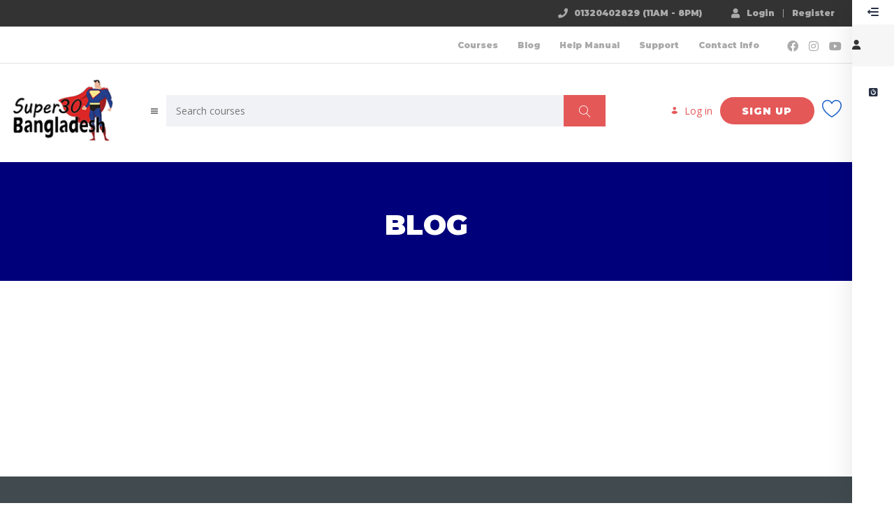

--- FILE ---
content_type: text/html; charset=UTF-8
request_url: https://super30bangladesh.com/blog-2/
body_size: 21588
content:
<!DOCTYPE html>
<html lang="en-US" class="no-js">
<head>
		<meta charset="UTF-8">
	<meta name="viewport" content="width=device-width, initial-scale=1, maximum-scale=1">
	<link rel="profile" href="https://gmpg.org/xfn/11">
	<link rel="pingback" href="https://super30bangladesh.com/xmlrpc.php">
	<title>Blog &#8211; Super30 Bangladesh</title>
<meta name='robots' content='max-image-preview:large' />
	<style>img:is([sizes="auto" i], [sizes^="auto," i]) { contain-intrinsic-size: 3000px 1500px }</style>
	<link rel='dns-prefetch' href='//fonts.googleapis.com' />
<link rel="alternate" type="application/rss+xml" title="Super30 Bangladesh &raquo; Feed" href="https://super30bangladesh.com/feed/" />
<link rel="alternate" type="application/rss+xml" title="Super30 Bangladesh &raquo; Comments Feed" href="https://super30bangladesh.com/comments/feed/" />
<script type="text/javascript">
/* <![CDATA[ */
window._wpemojiSettings = {"baseUrl":"https:\/\/s.w.org\/images\/core\/emoji\/16.0.1\/72x72\/","ext":".png","svgUrl":"https:\/\/s.w.org\/images\/core\/emoji\/16.0.1\/svg\/","svgExt":".svg","source":{"concatemoji":"https:\/\/super30bangladesh.com\/wp-includes\/js\/wp-emoji-release.min.js?ver=6.8.3"}};
/*! This file is auto-generated */
!function(s,n){var o,i,e;function c(e){try{var t={supportTests:e,timestamp:(new Date).valueOf()};sessionStorage.setItem(o,JSON.stringify(t))}catch(e){}}function p(e,t,n){e.clearRect(0,0,e.canvas.width,e.canvas.height),e.fillText(t,0,0);var t=new Uint32Array(e.getImageData(0,0,e.canvas.width,e.canvas.height).data),a=(e.clearRect(0,0,e.canvas.width,e.canvas.height),e.fillText(n,0,0),new Uint32Array(e.getImageData(0,0,e.canvas.width,e.canvas.height).data));return t.every(function(e,t){return e===a[t]})}function u(e,t){e.clearRect(0,0,e.canvas.width,e.canvas.height),e.fillText(t,0,0);for(var n=e.getImageData(16,16,1,1),a=0;a<n.data.length;a++)if(0!==n.data[a])return!1;return!0}function f(e,t,n,a){switch(t){case"flag":return n(e,"\ud83c\udff3\ufe0f\u200d\u26a7\ufe0f","\ud83c\udff3\ufe0f\u200b\u26a7\ufe0f")?!1:!n(e,"\ud83c\udde8\ud83c\uddf6","\ud83c\udde8\u200b\ud83c\uddf6")&&!n(e,"\ud83c\udff4\udb40\udc67\udb40\udc62\udb40\udc65\udb40\udc6e\udb40\udc67\udb40\udc7f","\ud83c\udff4\u200b\udb40\udc67\u200b\udb40\udc62\u200b\udb40\udc65\u200b\udb40\udc6e\u200b\udb40\udc67\u200b\udb40\udc7f");case"emoji":return!a(e,"\ud83e\udedf")}return!1}function g(e,t,n,a){var r="undefined"!=typeof WorkerGlobalScope&&self instanceof WorkerGlobalScope?new OffscreenCanvas(300,150):s.createElement("canvas"),o=r.getContext("2d",{willReadFrequently:!0}),i=(o.textBaseline="top",o.font="600 32px Arial",{});return e.forEach(function(e){i[e]=t(o,e,n,a)}),i}function t(e){var t=s.createElement("script");t.src=e,t.defer=!0,s.head.appendChild(t)}"undefined"!=typeof Promise&&(o="wpEmojiSettingsSupports",i=["flag","emoji"],n.supports={everything:!0,everythingExceptFlag:!0},e=new Promise(function(e){s.addEventListener("DOMContentLoaded",e,{once:!0})}),new Promise(function(t){var n=function(){try{var e=JSON.parse(sessionStorage.getItem(o));if("object"==typeof e&&"number"==typeof e.timestamp&&(new Date).valueOf()<e.timestamp+604800&&"object"==typeof e.supportTests)return e.supportTests}catch(e){}return null}();if(!n){if("undefined"!=typeof Worker&&"undefined"!=typeof OffscreenCanvas&&"undefined"!=typeof URL&&URL.createObjectURL&&"undefined"!=typeof Blob)try{var e="postMessage("+g.toString()+"("+[JSON.stringify(i),f.toString(),p.toString(),u.toString()].join(",")+"));",a=new Blob([e],{type:"text/javascript"}),r=new Worker(URL.createObjectURL(a),{name:"wpTestEmojiSupports"});return void(r.onmessage=function(e){c(n=e.data),r.terminate(),t(n)})}catch(e){}c(n=g(i,f,p,u))}t(n)}).then(function(e){for(var t in e)n.supports[t]=e[t],n.supports.everything=n.supports.everything&&n.supports[t],"flag"!==t&&(n.supports.everythingExceptFlag=n.supports.everythingExceptFlag&&n.supports[t]);n.supports.everythingExceptFlag=n.supports.everythingExceptFlag&&!n.supports.flag,n.DOMReady=!1,n.readyCallback=function(){n.DOMReady=!0}}).then(function(){return e}).then(function(){var e;n.supports.everything||(n.readyCallback(),(e=n.source||{}).concatemoji?t(e.concatemoji):e.wpemoji&&e.twemoji&&(t(e.twemoji),t(e.wpemoji)))}))}((window,document),window._wpemojiSettings);
/* ]]> */
</script>
<link rel='stylesheet' id='masterstudy-bootstrap-css' href='https://super30bangladesh.com/wp-content/plugins/masterstudy-lms-learning-management-system/_core/assets/vendors/bootstrap.min.css?ver=3.7.12' type='text/css' media='all' />
<link rel='stylesheet' id='masterstudy-bootstrap-custom-css' href='https://super30bangladesh.com/wp-content/plugins/masterstudy-lms-learning-management-system/_core/assets/vendors/ms-bootstrap-custom.css?ver=3.7.12' type='text/css' media='all' />
<link rel='stylesheet' id='elementor-accordion-css' href='https://super30bangladesh.com/wp-content/plugins/masterstudy-elementor-widgets/assets/css/accordion.css?ver=1768617860' type='text/css' media='all' />
<link rel='stylesheet' id='elementor-counter-css' href='https://super30bangladesh.com/wp-content/plugins/masterstudy-elementor-widgets/assets/css/counter.css?ver=1768617860' type='text/css' media='all' />
<link rel='stylesheet' id='elementor-navigation-menu-css' href='https://super30bangladesh.com/wp-content/plugins/masterstudy-elementor-widgets/assets/css/navigation-menu.css?ver=1768617860' type='text/css' media='all' />
<style id='wp-emoji-styles-inline-css' type='text/css'>

	img.wp-smiley, img.emoji {
		display: inline !important;
		border: none !important;
		box-shadow: none !important;
		height: 1em !important;
		width: 1em !important;
		margin: 0 0.07em !important;
		vertical-align: -0.1em !important;
		background: none !important;
		padding: 0 !important;
	}
</style>
<style id='classic-theme-styles-inline-css' type='text/css'>
/*! This file is auto-generated */
.wp-block-button__link{color:#fff;background-color:#32373c;border-radius:9999px;box-shadow:none;text-decoration:none;padding:calc(.667em + 2px) calc(1.333em + 2px);font-size:1.125em}.wp-block-file__button{background:#32373c;color:#fff;text-decoration:none}
</style>
<link rel='stylesheet' id='stm_lms_icons-css' href='https://super30bangladesh.com/wp-content/plugins/masterstudy-lms-learning-management-system/_core/assets/icons/style.css?ver=3.7.12' type='text/css' media='all' />
<link rel='stylesheet' id='video.js-css' href='https://super30bangladesh.com/wp-content/plugins/masterstudy-lms-learning-management-system/_core/assets/vendors/video-js.min.css?ver=3.7.12' type='text/css' media='all' />
<link rel='stylesheet' id='font-awesome-min-css' href='https://super30bangladesh.com/wp-content/plugins/masterstudy-lms-learning-management-system/_core/libraries/nuxy/metaboxes/assets/vendors/font-awesome.min.css?ver=3.7.12' type='text/css' media='all' />
<link rel='stylesheet' id='masterstudy-lms-learning-management-system-css' href='https://super30bangladesh.com/wp-content/uploads/stm_lms_styles/stm_lms.css?ver=166374' type='text/css' media='all' />
<link rel='stylesheet' id='linear-css' href='https://super30bangladesh.com/wp-content/plugins/masterstudy-lms-learning-management-system/_core/libraries/nuxy/taxonomy_meta/assets/linearicons/linear.css?ver=3.7.12' type='text/css' media='all' />
<link rel='stylesheet' id='stm_lazyload_init-css' href='https://super30bangladesh.com/wp-content/plugins/stm-post-type/theme/assets/lazyload.css?ver=false' type='text/css' media='all' />
<link rel='stylesheet' id='font-icomoon-css' href='https://super30bangladesh.com/wp-content/themes/masterstudy/assets/css/icomoon.fonts.css?ver=4.8.113' type='text/css' media='all' />
<link rel='stylesheet' id='font-icomoon-rtl-css' href='https://super30bangladesh.com/wp-content/themes/masterstudy/assets/css/rtl_demo/style.css?ver=4.8.113' type='text/css' media='all' />
<link rel='stylesheet' id='select2-css' href='https://super30bangladesh.com/wp-content/themes/masterstudy/assets/css/select2.min.css?ver=4.8.113' type='text/css' media='all' />
<link rel='stylesheet' id='fancybox-css' href='https://super30bangladesh.com/wp-content/themes/masterstudy/assets/vendors/jquery.fancybox.min.css?ver=4.8.113' type='text/css' media='all' />
<link rel='stylesheet' id='animate-css' href='https://super30bangladesh.com/wp-content/themes/masterstudy/assets/css/animate.css?ver=4.8.113' type='text/css' media='all' />
<link rel='stylesheet' id='stm_theme_styles-css' href='https://super30bangladesh.com/wp-content/themes/masterstudy/assets/css/styles.css?ver=4.8.113' type='text/css' media='all' />
<link rel='stylesheet' id='stm-stm_layout_styles-online-light-css' href='https://super30bangladesh.com/wp-content/themes/masterstudy/assets/css/vc_modules/stm_layout_styles/online-light.css?ver=4.8.113' type='text/css' media='all' />
<link rel='stylesheet' id='stm_theme_styles_animation-css' href='https://super30bangladesh.com/wp-content/themes/masterstudy/assets/css/animation.css?ver=4.8.113' type='text/css' media='all' />
<link rel='stylesheet' id='stm-headers-header_2-css' href='https://super30bangladesh.com/wp-content/themes/masterstudy/assets/css/vc_modules/headers/header_2.css?ver=4.8.113' type='text/css' media='all' />
<link rel='stylesheet' id='stm-headers_transparent-header_2_transparent-css' href='https://super30bangladesh.com/wp-content/themes/masterstudy/assets/css/vc_modules/headers_transparent/header_2_transparent.css?ver=4.8.113' type='text/css' media='all' />
<link rel='stylesheet' id='stm_theme_style-css' href='https://super30bangladesh.com/wp-content/themes/masterstudy/style.css?ver=4.8.113' type='text/css' media='all' />
<style id='stm_theme_style-inline-css' type='text/css'>
#header:not(.transparent_header) .header_default {
	        background-color : 
	        
	         !important;
	    }
#header:not(.transparent_header) .header_default {
			background-color:  !important;
		}

			body .ms_lms_loader {
			border-color: #000e49 #000e49 transparent transparent;
			}
			body .ms_lms_loader::after, .ms_lms_loader::before {
			border-color:  transparent transparent #bf352b #bf352b;
			}
</style>
<link rel='stylesheet' id='stm_theme_custom_styles-css' href='https://super30bangladesh.com/wp-content/uploads/stm_lms_styles/custom_styles.css?ver=4.8.113' type='text/css' media='all' />
<style id='stm_theme_custom_styles-inline-css' type='text/css'>
.stm_header_links {
    display: none!important;
}.stm_header_links { display: none!important; }
</style>
<link rel='stylesheet' id='language_center-css' href='https://super30bangladesh.com/wp-content/themes/masterstudy/assets/layout_icons/language_center/style.css?ver=4.8.113' type='text/css' media='all' />
<link rel='stylesheet' id='elementor-icons-css' href='https://super30bangladesh.com/wp-content/plugins/elementor/assets/lib/eicons/css/elementor-icons.min.css?ver=5.45.0' type='text/css' media='all' />
<link rel='stylesheet' id='elementor-frontend-css' href='https://super30bangladesh.com/wp-content/plugins/elementor/assets/css/frontend.min.css?ver=3.34.1' type='text/css' media='all' />
<style id='elementor-frontend-inline-css' type='text/css'>

    
        @media (min-width: 768px) {
            .elementor-column-gap-default,
            .elementor-column-gap-default .elementor-row .elementor-column {
                padding: 0 15px
            }

            .elementor-column-gap-default .elementor-row {
                margin: 0 -15px !important;
                width: calc(100% + 30px) !important
            }

            .elementor-column-gap-default .elementor-row .elementor-column > .elementor-element-populated,
            .elementor-column-gap-default .elementor-row .elementor-row .elementor-column:first-child:last-child {
                padding: 0
            }

            .elementor-column-gap-default .elementor-row .elementor-row .elementor-column:first-child {
                padding-left: 0
            }

            .elementor-column-gap-default .elementor-row .elementor-row .elementor-column:last-child {
                padding-right: 0
            }

            #main .elementor-section.elementor-section-boxed.auto-margin:not(.elementor-section-stretched) > .elementor-container {
                margin: 0 auto;
            }
        }

        .elementor-container .stm_lms_courses_carousel__buttons .fa {
            font-weight: 900;
        }



        .stm_lms_courses_categories.style_1 .stm_lms_courses_category__image {
            background-color: rgba(0, 0, 0, 0.4);
        }

        .stm_lms_lazy_image img {
            height: 100%;
        }

        .elementor-widget-tabs.elementor-tabs-view-vertical .elementor-tab-desktop-title {
            writing-mode: vertical-lr;
            text-orientation: mixed;
        }

        .elementor-widget-tabs.elementor-tabs-view-vertical .elementor-tab-content {
            padding-left: 20px !important;
            padding-right: 20px !important;
        }

        .elementor-editor-active .select2-container .select2-selection--single {
            height: 45px;
        }

        .elementor-editor-active .select2-container--default .select2-selection--single .select2-selection__rendered {
            line-height: 42px;
        }

        .elementor-editor-active .select2-container--default .select2-selection--single .select2-selection__arrow {
            height: 45px;
            width: 48px;
        }

        .elementor-editor-active .select2-container--default .select2-selection--single .select2-selection__arrow b {
            top: 0;
            left: 0;
            width: 100%;
            height: 100%;
            margin: 0;
            border: 0;
            line-height: 45px;
            text-align: center;
        }

    
            header#masthead .menu-item a.hfe-sub-menu-item, 
            header#masthead .menu-item a.hfe-menu-item {
                font-family : Montserrat;
            }
        
            a.hfe-sub-menu-item:hover, 
            a.hfe-menu-item:hover {
                color : #bf352b;
            }
        
        @media (max-width: 767px) {
            .stm_lms_wishlist_button a, .masterstudy_elementor_stm_lms_login a {
                background-color : #bf352b;
            }
        }
    

    
</style>
<link rel='stylesheet' id='elementor-post-8-css' href='https://super30bangladesh.com/wp-content/uploads/elementor/css/post-8.css?ver=1767988152' type='text/css' media='all' />
<link rel='stylesheet' id='elementor-pro-css' href='https://super30bangladesh.com/wp-content/plugins/elementor-pro/assets/css/frontend.min.css?ver=3.18.2' type='text/css' media='all' />
<link rel='stylesheet' id='font-awesome-5-all-css' href='https://super30bangladesh.com/wp-content/plugins/elementor/assets/lib/font-awesome/css/all.min.css?ver=3.34.1' type='text/css' media='all' />
<link rel='stylesheet' id='font-awesome-4-shim-css' href='https://super30bangladesh.com/wp-content/plugins/elementor/assets/lib/font-awesome/css/v4-shims.min.css?ver=3.34.1' type='text/css' media='all' />
<link rel='stylesheet' id='redux-google-fonts-stm_option-css' href='https://fonts.googleapis.com/css?family=Montserrat%3A900%7COpen+Sans&#038;ver=1768576873' type='text/css' media='all' />
<link rel='stylesheet' id='elementor-gf-local-roboto-css' href='https://super30bangladesh.com/wp-content/uploads/elementor/google-fonts/css/roboto.css?ver=1743653069' type='text/css' media='all' />
<link rel='stylesheet' id='elementor-gf-local-robotoslab-css' href='https://super30bangladesh.com/wp-content/uploads/elementor/google-fonts/css/robotoslab.css?ver=1743653075' type='text/css' media='all' />
<script type="text/javascript" src="https://super30bangladesh.com/wp-includes/js/jquery/jquery.min.js?ver=3.7.1" id="jquery-core-js"></script>
<script type="text/javascript" src="https://super30bangladesh.com/wp-includes/js/jquery/jquery-migrate.min.js?ver=3.4.1" id="jquery-migrate-js"></script>
<script type="text/javascript" id="stm-lms-lms-js-extra">
/* <![CDATA[ */
var stm_lms_vars = {"symbol":"Tk.","position":"left","currency_thousands":",","wp_rest_nonce":"06f9ffd1c2","translate":{"delete":"Are you sure you want to delete this course from cart?"}};
/* ]]> */
</script>
<script type="text/javascript" src="https://super30bangladesh.com/wp-content/plugins/masterstudy-lms-learning-management-system/_core/assets/js/lms.js?ver=166374" id="stm-lms-lms-js"></script>
<script type="text/javascript" src="https://super30bangladesh.com/wp-content/plugins/stm-post-type/theme/assets/lazysizes.min.js?ver=false" id="lazysizes.js-js"></script>
<script type="text/javascript" src="https://super30bangladesh.com/wp-content/plugins/stm-post-type/theme/assets/stm_lms_lazyload.js?ver=false" id="stm_lms_lazysizes-js"></script>
<script type="text/javascript" src="https://super30bangladesh.com/wp-content/plugins/elementor/assets/lib/font-awesome/js/v4-shims.min.js?ver=3.34.1" id="font-awesome-4-shim-js"></script>
<link rel="https://api.w.org/" href="https://super30bangladesh.com/wp-json/" /><link rel="alternate" title="JSON" type="application/json" href="https://super30bangladesh.com/wp-json/wp/v2/pages/14829" /><link rel="EditURI" type="application/rsd+xml" title="RSD" href="https://super30bangladesh.com/xmlrpc.php?rsd" />
<meta name="generator" content="WordPress 6.8.3" />
<link rel="canonical" href="https://super30bangladesh.com/blog-2/" />
<link rel='shortlink' href='https://super30bangladesh.com/?p=14829' />
<link rel="alternate" title="oEmbed (JSON)" type="application/json+oembed" href="https://super30bangladesh.com/wp-json/oembed/1.0/embed?url=https%3A%2F%2Fsuper30bangladesh.com%2Fblog-2%2F" />
<link rel="alternate" title="oEmbed (XML)" type="text/xml+oembed" href="https://super30bangladesh.com/wp-json/oembed/1.0/embed?url=https%3A%2F%2Fsuper30bangladesh.com%2Fblog-2%2F&#038;format=xml" />
		<script>
			var stm_lms_pro_nonces = {"stm_lms_pro_install_base":"efdbabc3d7","stm_lms_pro_search_courses":"6f6d4ef958","stm_lms_pro_udemy_import_courses":"85a9c13951","stm_lms_pro_udemy_publish_course":"3d23fa6099","stm_lms_pro_udemy_import_curriculum":"0ba6a7af0b","stm_lms_pro_save_addons":"8f6cc08cfb","stm_lms_create_announcement":"86b171ef26","stm_lms_get_course_info":"8642a47739","stm_lms_get_course_students":"4e831e3680","stm_lms_change_post_status":"7603a03f57","stm_lms_media_library_get_files":"554cc86d07","stm_lms_pro_upload_image":"fd47309203","stm_lms_media_library_get_file_by_id":"f496228657","stm_lms_media_library_delete_file":"52e8e709be","stm_lms_media_library_search_file":"7acfc91bb6"};
		</script>
			<script type="text/javascript">
		var stm_lms_ajaxurl = 'https://super30bangladesh.com/wp-admin/admin-ajax.php';
		var stm_lms_resturl = 'https://super30bangladesh.com/wp-json/stm-lms/v1';
		var ms_lms_resturl = 'https://super30bangladesh.com/wp-json/masterstudy-lms/v2';
		var ms_lms_nonce = '06f9ffd1c2';
		var stm_ajax_add_pear_hb = '152327ca08';
			</script>
	<style>
		.vue_is_disabled {
			display: none;
		}
		#wp-admin-bar-lms-settings img {
			max-width: 16px;
			vertical-align: sub;
		}
	</style>
		<script>
		var stm_lms_nonces = {"stm_install_starter_theme":"2c37f2a181","load_modal":"6e90fe752a","load_content":"da136d7cfa","start_quiz":"005c7ff065","user_answers":"34828ef70a","get_order_info":"c58b455509","user_orders":"406a454750","stm_lms_get_instructor_courses":"ce2de8dda4","stm_lms_add_comment":"89f73a7a3b","stm_lms_manage_students":"6eec488944","stm_lms_get_comments":"5a2fd62daf","stm_lms_login":"49385202ec","stm_lms_register":"1c538be0ae","stm_lms_become_instructor":"0117268841","stm_lms_enterprise":"7392d85bb6","stm_lms_get_user_courses":"4acdf594c6","stm_lms_get_user_quizzes":"f4fbbfbfee","stm_lms_wishlist":"77eb14f706","stm_lms_save_user_info":"115478329e","stm_lms_lost_password":"616c1bb352","stm_lms_change_avatar":"f768ff50fe","stm_lms_delete_avatar":"563975bde9","stm_lms_complete_lesson":"14bfefd603","stm_lms_use_membership":"b9278f137a","stm_lms_change_featured":"efa4f1d022","stm_lms_delete_course_subscription":"7b3b122a0a","stm_lms_get_reviews":"50850a8ea2","stm_lms_add_review":"8dfad5ae17","stm_lms_add_to_cart":"0591d5c208","stm_lms_delete_from_cart":"71f55d4f41","stm_lms_purchase":"500b6782fc","stm_lms_send_message":"a4b59426d0","stm_lms_get_user_conversations":"79dc5f1c85","stm_lms_get_user_messages":"867e9d8623","stm_lms_clear_new_messages":"cbd7ccf971","wpcfto_save_settings":"788a873774","stm_lms_tables_update":"321168fb6b","stm_lms_get_enterprise_groups":"4f4bec7a91","stm_lms_get_enterprise_group":"2c9ec19d01","stm_lms_add_enterprise_group":"46667940db","stm_lms_delete_enterprise_group":"1161cd71fd","stm_lms_add_to_cart_enterprise":"35ea7eab4f","stm_lms_get_user_ent_courses":"75058e98e7","stm_lms_delete_user_ent_courses":"ecc41f559a","stm_lms_add_user_ent_courses":"d78487f1be","stm_lms_change_ent_group_admin":"202fd0c8e1","stm_lms_delete_user_from_group":"fe836a63da","stm_lms_import_groups":"c907d37b4b","stm_lms_edit_user_answer":"e498c6fc2e","stm_lms_get_user_points_history":"859d9aed39","stm_lms_buy_for_points":"8ae13d31f8","stm_lms_get_point_users":"78d26178d3","stm_lms_get_user_points_history_admin":"4b052f7928","stm_lms_change_points":"ae2059f053","stm_lms_delete_points":"4d079a1890","stm_lms_get_user_bundles":"1ac020cb8b","stm_lms_change_bundle_status":"2bb751e53b","stm_lms_delete_bundle":"5ced669dd3","stm_lms_check_certificate_code":"8fced6b59b","stm_lms_get_google_classroom_courses":"16feebf387","stm_lms_get_google_classroom_course":"82e17c3f03","stm_lms_get_google_classroom_publish_course":"31446373fd","stm_lms_get_g_c_get_archive_page":"54ef50cfc9","install_zoom_addon":"0876ae529f","stm_lms_get_course_cookie_redirect":"a31397884f","stm_get_certificates":"7ff3f2aebc","stm_get_certificate_fields":"2c4b00faa3","stm_save_certificate":"58674153a8","stm_upload_certificate_images":"3bc3208818","stm_generate_certificates_preview":"70385ed8ae","stm_save_default_certificate":"bbcaa48aae","stm_delete_default_certificate":"41e11df34a","stm_save_certificate_category":"be5dfb1615","stm_delete_certificate_category":"c55034abe7","stm_get_certificate_categories":"8a6e167a42","stm_get_certificate":"b42479d9f4","stm_delete_certificate":"1990a87f5a","stm_lms_get_users_submissions":"84e07656ad","stm_lms_update_user_status":"e3212d65fc","stm_lms_hide_become_instructor_notice":"2fcaffcff5","stm_lms_ban_user":"a488adb13d","stm_lms_save_forms":"94ac195fbe","stm_lms_get_forms":"04482af7fd","stm_lms_upload_form_file":"213332a2c5","stm_lms_dashboard_get_course_students":"5ef74b3b5d","stm_lms_dashboard_delete_user_from_course":"a941d13790","stm_lms_dashboard_add_user_to_course":"661a486a71","stm_lms_dashboard_import_users_to_course":"ce89d937e5","stm_lms_dashboard_export_course_students_to_csv":"63d1c5417d","stm_lms_add_to_cart_guest":"ed26b1338d","stm_lms_fast_login":"3faa60383a","stm_lms_fast_register":"8cb07ab399","stm_lms_change_lms_author":"3bf329551c","stm_lms_add_student_manually":"765377118a","stm_lms_change_course_status":"c43897bbe0","stm_lms_total_progress":"f5c149fae3","stm_lms_add_h5p_result":"2865f1175a","stm_lms_toggle_buying":"cad4457b0c","stm_lms_logout":"12bd906a36","stm_lms_restore_password":"44e660ea1e","stm_lms_hide_announcement":"508cd955f4","stm_lms_get_curriculum_v2":"f462e3e6a3","stm_lms_dashboard_get_student_progress":"516912f4b2","stm_lms_dashboard_set_student_item_progress":"6efd85b587","stm_lms_dashboard_reset_student_progress":"ff67f28c6e","stm_lms_dashboard_get_courses_list":"5c979b1c4b","stm_lms_dashboard_get_student_assignments":"13f93a7f3f","stm_lms_dashboard_get_student_quizzes":"280e87c089","stm_lms_dashboard_get_student_quiz":"7d99d8f175","stm_lms_wizard_save_settings":"033d7580c2","stm_lms_wizard_save_business_type":"350d2a9761","stm_lms_get_enrolled_assingments":"4e81fb9db7","stm-lms-starter-theme-install":"ccfaa851bf","stm_lms_enrolled_quizzes":"a1f10c5d00","stm_lms_add_to_cart_subscription":"b535523aec"};
	</script>
		<style>
		:root {
							--accent-100: rgba(34,122,255,1);
				--accent-70: rgba(34, 122, 255, 0.7);
				--accent-50: rgba(34, 122, 255, 0.5);
				--accent-30: rgba(34, 122, 255, 0.3);
				--accent-10: rgba(34, 122, 255, 0.1);
				--accent-5: rgba(34, 122, 255, 0.05);
				--accent-0: rgba(34, 122, 255, 0);
				--accent-hover: rgba(34, 122, 255, 0.85);
							--warning-100: rgba(255,168,0,1);
				--warning-70: rgba(255, 168, 0, 0.7);
				--warning-50: rgba(255, 168, 0, 0.5);
				--warning-30: rgba(255, 168, 0, 0.3);
				--warning-10: rgba(255, 168, 0, 0.1);
				--warning-5: rgba(255, 168, 0, 0.05);
				--warning-0: rgba(255, 168, 0, 0);
				--warning-hover: rgba(255, 168, 0, 0.85);
							--danger-100: rgba(255,57,69,1);
				--danger-70: rgba(255, 57, 69, 0.7);
				--danger-50: rgba(255, 57, 69, 0.5);
				--danger-30: rgba(255, 57, 69, 0.3);
				--danger-10: rgba(255, 57, 69, 0.1);
				--danger-5: rgba(255, 57, 69, 0.05);
				--danger-0: rgba(255, 57, 69, 0);
				--danger-hover: rgba(255, 57, 69, 0.85);
							--success-100: rgba(97,204,47,1);
				--success-70: rgba(97, 204, 47, 0.7);
				--success-50: rgba(97, 204, 47, 0.5);
				--success-30: rgba(97, 204, 47, 0.3);
				--success-10: rgba(97, 204, 47, 0.1);
				--success-5: rgba(97, 204, 47, 0.05);
				--success-0: rgba(97, 204, 47, 0);
				--success-hover: rgba(97, 204, 47, 0.85);
					}
	</style>
		<script type="text/javascript">
		var stm_wpcfto_ajaxurl = 'https://super30bangladesh.com/wp-admin/admin-ajax.php';
	</script>

	<style>
		.vue_is_disabled {
			display: none;
		}
	</style>
		<script>
		var stm_wpcfto_nonces = {"wpcfto_save_settings":"788a873774","get_image_url":"aafc963d44","wpcfto_upload_file":"853892af42","wpcfto_search_posts":"b114377f00","wpcfto_regenerate_fonts":"49e96c488b","wpcfto_create_term":"209c381100"};
	</script>
		<script>
		var ajaxurl = 'https://super30bangladesh.com/wp-admin/admin-ajax.php';
		var stm_install_plugin = 'c9cf9c208d';
		var stm_buddypress_groups = '58ae92e231';
		var stm_ajax_add_review = 'fa4bc3ed50';
	</script>
	<link rel="shortcut icon" type="image/x-icon" href="https://super30bangladesh.com/wp-content/uploads/2021/07/super30-fav.png" />
<meta name="generator" content="Elementor 3.34.1; features: additional_custom_breakpoints; settings: css_print_method-external, google_font-enabled, font_display-auto">
			<style>
				.e-con.e-parent:nth-of-type(n+4):not(.e-lazyloaded):not(.e-no-lazyload),
				.e-con.e-parent:nth-of-type(n+4):not(.e-lazyloaded):not(.e-no-lazyload) * {
					background-image: none !important;
				}
				@media screen and (max-height: 1024px) {
					.e-con.e-parent:nth-of-type(n+3):not(.e-lazyloaded):not(.e-no-lazyload),
					.e-con.e-parent:nth-of-type(n+3):not(.e-lazyloaded):not(.e-no-lazyload) * {
						background-image: none !important;
					}
				}
				@media screen and (max-height: 640px) {
					.e-con.e-parent:nth-of-type(n+2):not(.e-lazyloaded):not(.e-no-lazyload),
					.e-con.e-parent:nth-of-type(n+2):not(.e-lazyloaded):not(.e-no-lazyload) * {
						background-image: none !important;
					}
				}
			</style>
			<style type="text/css" title="dynamic-css" class="options-output">.logo-unit .logo{font-family:Montserrat;color:#fff;font-size:23px;}.header_top_bar, .header_top_bar a, .header_2_top_bar .header_2_top_bar__inner ul.header-menu li a{font-family:Montserrat;font-weight:normal;font-style:normal;color:#aaaaaa;font-size:12px;}
body.skin_custom_color .stm_archive_product_inner_grid_content .stm-courses li.product.course-col-list .product-image .onsale,
body.skin_custom_color .related.products .stm-courses li.product.course-col-list .product-image .onsale,
body.skin_custom_color .stm_archive_product_inner_grid_content .stm-courses li.product .product__inner .woocommerce-LoopProduct-link .onsale,
body.skin_custom_color .related.products .stm-courses li.product .product__inner .woocommerce-LoopProduct-link .onsale,
body.skin_custom_color .post_list_main_section_wrapper .post_list_meta_unit .sticky_post,
body.skin_custom_color .overflowed_content .wpb_column .icon_box,
.wc-block-checkout__actions_row .wc-block-components-checkout-place-order-button, 
.wc-block-components-totals-coupon__form .wc-block-components-totals-coupon__button,
.wc-block-cart__submit-button,
body.skin_custom_color .stm_countdown_bg,
body.skin_custom_color #searchform-mobile .search-wrapper .search-submit,
body.skin_custom_color .header-menu-mobile .header-menu > li .arrow.active,
body.skin_custom_color .header-menu-mobile .header-menu > li.opened > a,
body.skin_custom_color mark,
body.skin_custom_color .woocommerce .cart-totals_wrap .shipping-calculator-button:hover,
body.skin_custom_color .detailed_rating .detail_rating_unit tr td.bar .full_bar .bar_filler,
body.skin_custom_color .product_status.new,
body.skin_custom_color .stm_woo_helpbar .woocommerce-product-search input[type="submit"],
body.skin_custom_color .stm_archive_product_inner_unit .stm_archive_product_inner_unit_centered .stm_featured_product_price .price.price_free,
body.skin_custom_color .sidebar-area .widget:after,
body.skin_custom_color .sidebar-area .socials_widget_wrapper .widget_socials li .back a,
body.skin_custom_color .socials_widget_wrapper .widget_socials li .back a,
body.skin_custom_color .widget_categories ul li a:hover:after,
body.skin_custom_color .event_date_info_table .event_btn .btn-default,
body.skin_custom_color .course_table tr td.stm_badge .badge_unit.quiz,
body.skin_custom_color .page-links span:hover,
body.skin_custom_color .page-links span:after,
body.skin_custom_color .page-links > span:after,
body.skin_custom_color .page-links > span,
body.skin_custom_color .stm_post_unit:after,
body.skin_custom_color .blog_layout_grid .post_list_content_unit:after,
body.skin_custom_color ul.page-numbers > li a.page-numbers:after,
body.skin_custom_color ul.page-numbers > li span.page-numbers:after,
body.skin_custom_color ul.page-numbers > li a.page-numbers:hover,
body.skin_custom_color ul.page-numbers > li span.page-numbers:hover,
body.skin_custom_color ul.page-numbers > li a.page-numbers.current:after,
body.skin_custom_color ul.page-numbers > li span.page-numbers.current:after,
body.skin_custom_color ul.page-numbers > li a.page-numbers.current,
body.skin_custom_color ul.page-numbers > li span.page-numbers.current,
body.skin_custom_color .triangled_colored_separator,
body.skin_custom_color .magic_line,
body.skin_custom_color .navbar-toggle .icon-bar,
body.skin_custom_color .navbar-toggle:hover .icon-bar,
body.skin_custom_color #searchform .search-submit,
body.skin_custom_color .header_main_menu_wrapper .header-menu > li > ul.sub-menu:before,
body.skin_custom_color .search-toggler:after,
body.skin_custom_color .modal .popup_title,
body.skin_custom_color .sticky_post,
body.skin_custom_color .btn-carousel-control:after,
.primary_bg_color,
.mbc,
.stm_lms_courses_carousel_wrapper .owl-dots .owl-dot.active,
.stm_lms_courses_carousel__term.active,
body.course_hub .header_default.header_2,
.triangled_colored_separator:before,
.triangled_colored_separator:after,
body.skin_custom_color.udemy .btn-default,
.single_instructor .stm_lms_courses .stm_lms_load_more_courses,
.single_instructor .stm_lms_courses .stm_lms_load_more_courses:hover,
.stm_lms_course_sticky_panel .stm_lms_course_sticky_panel__button .btn,
.stm_lms_course_sticky_panel .stm_lms_course_sticky_panel__button .btn:hover,
body.skin_custom_color.language_center .btn-default,
.header-login-button.sign-up a,
#header .header_6 .stm_lms_log_in,
body.cooking .stm_lms_courses_carousel__buttons .stm_lms_courses_carousel__button:hover,
body.cooking .stm_theme_wpb_video_wrapper .stm_video_preview:after,
body.cooking .btn.btn-default,
body.cooking .button,
body.cooking .form-submit .submit,
body.cooking .post-password-form input[type=submit],
body.cooking .btn.btn-default:hover,
body.cooking .button:hover,
body.cooking .form-submit .submit:hover,
body.cooking .post-password-form input[type=submit]:hover,
body.cooking div.multiseparator:after,
body.cooking .view_type_switcher a.view_grid.active_grid,
body.cooking .view_type_switcher a.view_list.active_list,
body.cooking .view_type_switcher a:hover,
body.cooking.woocommerce .sidebar-area .widget .widget_title:after,
body.cooking.woocommerce .sidebar-area .widget.widget_price_filter .price_slider_wrapper .price_slider .ui-slider-handle,
body.cooking.woocommerce .sidebar-area .widget.widget_price_filter .price_slider_wrapper .price_slider .ui-slider-range,
body.cooking .stm_lms_courses_list_view .stm_lms_courses__grid .stm_lms_courses__single--image>a:after,
body.cooking .testimonials_main_wrapper.simple_carousel_wrapper .btn-carousel-control:hover,
body.cooking .testimonials_main_wrapper.simple_carousel_wrapper .btn-carousel-control:focus,
body.cooking .short_separator,
body.cooking .widget_tag_cloud .tagcloud a:hover,
body.cooking .blog_layout_grid .sticky .post_list_meta_unit,
body.cooking .stm_lms_instructor_courses__single--featured .feature_it,

.stm_archive_product_inner_grid_content .stm-courses li.product .product__inner .button:hover,

body.tech .stm_lms_courses_carousel__buttons .stm_lms_courses_carousel__button:hover,
body.tech .stm_theme_wpb_video_wrapper .stm_video_preview:after,
body.tech .btn.btn-default,
body.tech .button,
body.tech .form-submit .submit,
body.tech .post-password-form input[type=submit],
body.tech .btn.btn-default:hover,
body.tech .button:hover,
body.tech .form-submit .submit:hover,
body.tech .post-password-form input[type=submit]:hover,
body.tech div.multiseparator:after,
body.tech .view_type_switcher a.view_grid.active_grid,
body.tech .view_type_switcher a.view_list.active_list,
body.tech .view_type_switcher a:hover,
body.tech.woocommerce .sidebar-area .widget .widget_title:after,
body.tech.woocommerce .sidebar-area .widget.widget_price_filter .price_slider_wrapper .price_slider .ui-slider-handle,
body.tech.woocommerce .sidebar-area .widget.widget_price_filter .price_slider_wrapper .price_slider .ui-slider-range,
body.tech .stm_lms_courses_list_view .stm_lms_courses__grid .stm_lms_courses__single--image>a:after,
body.tech .testimonials_main_wrapper.simple_carousel_wrapper .btn-carousel-control:hover,
body.tech .testimonials_main_wrapper.simple_carousel_wrapper .btn-carousel-control:focus,
body.tech .short_separator,
body.tech .stm_lms_wishlist_button .lnr:after,
body.tech .widget_tag_cloud .tagcloud a:hover,
body.tech .blog_layout_grid .sticky .post_list_meta_unit,
body.tech .stm_lms_instructor_courses__single--featured .feature_it,
body.tech .select2-container--default .select2-results__option--highlighted[aria-selected],
body.tech .select2-container--default .select2-results__option--highlighted[data-selected]
{background-color:#000e49;}.icon_box.stm_icon_box_hover_none{border-left-color:#000e49;}
						
.wc-block-checkout__actions_row .wc-block-components-checkout-place-order-button, 
.wc-block-components-totals-coupon__form .wc-block-components-totals-coupon__button,
.wc-block-cart__submit-button,
body.skin_custom_color ul.page-numbers > li a.page-numbers:hover,
body.skin_custom_color ul.page-numbers > li a.page-numbers.current,
body.skin_custom_color ul.page-numbers > li span.page-numbers.current,
body.skin_custom_color .custom-border textarea:active,
body.skin_custom_color .custom-border input[type=text]:active,
body.skin_custom_color .custom-border input[type=email]:active,
body.skin_custom_color .custom-border input[type=number]:active,
body.skin_custom_color .custom-border input[type=password]:active,
body.skin_custom_color .custom-border input[type=tel]:active,
body.skin_custom_color .custom-border .form-control:active,
body.skin_custom_color .custom-border textarea:focus,
body.skin_custom_color .custom-border input[type=text]:focus,
body.skin_custom_color .custom-border input[type=email]:focus,
body.skin_custom_color .custom-border input[type=number]:focus,
body.skin_custom_color .custom-border input[type=password]:focus,
body.skin_custom_color .custom-border input[type=tel]:focus,
body.skin_custom_color .custom-border .form-control:focus,
body.skin_custom_color .icon-btn:hover .icon_in_btn,
body.skin_custom_color .icon-btn:hover,
body.skin_custom_color .average_rating_unit,
body.skin_custom_color blockquote,
body.skin_custom_color .tp-caption .icon-btn:hover .icon_in_btn,
body.skin_custom_color .tp-caption .icon-btn:hover,
body.skin_custom_color .stm_theme_wpb_video_wrapper .stm_video_preview:after,
body.skin_custom_color .btn-carousel-control,
body.skin_custom_color .post_list_main_section_wrapper .post_list_meta_unit .post_list_comment_num,
body.skin_custom_color .post_list_main_section_wrapper .post_list_meta_unit,
body.skin_custom_color .search-toggler:hover,
body.skin_custom_color .search-toggler,
.stm_lms_courses_carousel_wrapper .owl-dots .owl-dot.active,
.triangled_colored_separator .triangle:before,
body.cooking .stm_lms_courses_carousel__buttons .stm_lms_courses_carousel__button,
body.cooking .btn.btn-default,
body.cooking .button,
body.cooking .form-submit .submit,
body.cooking .post-password-form input[type=submit],
body.cooking.woocommerce .sidebar-area .widget.widget_product_categories ul li a:after,
body.cooking .select2-container--default .select2-selection--single .select2-selection__arrow b:after,
body.cooking.woocommerce .sidebar-area .widget .widget_title:after,
body.cooking .blog_layout_grid .plugin_style .post_list_inner_content_unit .post_list_meta_unit,
body.cooking .blog_layout_grid .plugin_style .post_list_inner_content_unit .post_list_meta_unit .post_list_comment_num,
body.cooking .widget_tag_cloud .tagcloud a:hover,

body.tech .stm_lms_courses_carousel__buttons .stm_lms_courses_carousel__button,
body.tech .btn.btn-default,
body.tech .button,
body.tech .form-submit .submit,
body.tech .post-password-form input[type=submit],
body.tech.woocommerce .sidebar-area .widget.widget_product_categories ul li a:after,
body.tech .select2-container--default .select2-selection--single .select2-selection__arrow b:after,
body.tech.woocommerce .sidebar-area .widget .widget_title:after,
body.tech .blog_layout_grid .plugin_style .post_list_inner_content_unit .post_list_meta_unit,
body.tech .blog_layout_grid .plugin_style .post_list_inner_content_unit .post_list_meta_unit .post_list_comment_num,
body.tech .widget_tag_cloud .tagcloud a:hover,
body.tech .stm_lms_points_history__head .left a,
body.tech .simple_carousel_wrapper_style_6 .navs #carousel-custom-dots li.active:before
{border-color:#000e49;}
body.skin_custom_color .icon_box .icon i,
body.skin_custom_color .icon-btn:hover .icon_in_btn,
body.skin_custom_color .icon-btn:hover .link-title,
body.skin_custom_color .stats_counter .h1,
body.skin_custom_color .event_date_info .event_date_info_unit .event_labels,
body.skin_custom_color .event-col .event_archive_item .event_location i,
body.skin_custom_color .event-col .event_archive_item .event_start i,
body.skin_custom_color .gallery_terms_list li.active a,
body.skin_custom_color .tp-caption .icon-btn:hover .icon_in_btn,
body.skin_custom_color .teacher_single_product_page>a:hover .title,
body.skin_custom_color .sidebar-area .widget ul li a:hover:after,
body.skin_custom_color div.pp_woocommerce .pp_gallery ul li a:hover,
body.skin_custom_color div.pp_woocommerce .pp_gallery ul li.selected a,
body.skin_custom_color .single_product_after_title .meta-unit i,
body.skin_custom_color .single_product_after_title .meta-unit .value a:hover,
body.skin_custom_color .woocommerce-breadcrumb a:hover,
body.skin_custom_color #footer_copyright .copyright_text a:hover,
body.skin_custom_color .widget_stm_recent_posts .widget_media .cats_w a:hover,
body.skin_custom_color .widget_pages ul.style_2 li a:hover,
body.skin_custom_color .sidebar-area .widget_categories ul li a:hover,
body.skin_custom_color .sidebar-area .widget ul li a:hover,
body.skin_custom_color .widget_categories ul li a:hover,
body.skin_custom_color .stm_product_list_widget li a:hover .title,
body.skin_custom_color .widget_contacts ul li .text a:hover,
body.skin_custom_color .sidebar-area .widget_pages ul.style_1 li a:focus .h6,
body.skin_custom_color .sidebar-area .widget_nav_menu ul.style_1 li a:focus .h6,
body.skin_custom_color .sidebar-area .widget_pages ul.style_1 li a:focus,
body.skin_custom_color .sidebar-area .widget_nav_menu ul.style_1 li a:focus,
body.skin_custom_color .sidebar-area .widget_pages ul.style_1 li a:active .h6,
body.skin_custom_color .sidebar-area .widget_nav_menu ul.style_1 li a:active .h6,
body.skin_custom_color .sidebar-area .widget_pages ul.style_1 li a:active,
body.skin_custom_color .sidebar-area .widget_nav_menu ul.style_1 li a:active,
body.skin_custom_color .sidebar-area .widget_pages ul.style_1 li a:hover .h6,
body.skin_custom_color .sidebar-area .widget_nav_menu ul.style_1 li a:hover .h6,
body.skin_custom_color .sidebar-area .widget_pages ul.style_1 li a:hover,
body.skin_custom_color .sidebar-area .widget_nav_menu ul.style_1 li a:hover,
body.skin_custom_color .widget_pages ul.style_1 li a:focus .h6,
body.skin_custom_color .widget_nav_menu ul.style_1 li a:focus .h6,
body.skin_custom_color .widget_pages ul.style_1 li a:focus,
body.skin_custom_color .widget_nav_menu ul.style_1 li a:focus,
body.skin_custom_color .widget_pages ul.style_1 li a:active .h6,
body.skin_custom_color .widget_nav_menu ul.style_1 li a:active .h6,
body.skin_custom_color .widget_pages ul.style_1 li a:active,
body.skin_custom_color .widget_nav_menu ul.style_1 li a:active,
body.skin_custom_color .widget_pages ul.style_1 li a:hover .h6,
body.skin_custom_color .widget_stm_recent_posts a:hover .h6,
body.skin_custom_color .widget_contacts_email a:hover,
body.skin_custom_color .widget_nav_menu ul.style_1 li a:hover .h6,
body.skin_custom_color .widget_pages ul.style_1 li a:hover,
body.skin_custom_color .widget_nav_menu ul.style_1 li a:hover,
body.skin_custom_color .see_more a:after,
body.skin_custom_color .see_more a,
body.skin_custom_color .transparent_header_off .header_main_menu_wrapper ul > li > ul.sub-menu > li a:hover,
body.skin_custom_color .stm_breadcrumbs_unit .navxtBreads > span a:hover,
body.skin_custom_color .btn-carousel-control,
body.skin_custom_color .post_list_main_section_wrapper .post_list_meta_unit .post_list_comment_num,
body.skin_custom_color .post_list_main_section_wrapper .post_list_meta_unit .date-m,
body.skin_custom_color .post_list_main_section_wrapper .post_list_meta_unit .date-d,
body.skin_custom_color .stats_counter h1,
body.skin_custom_color .yellow,
body.skin_custom_color ol li a:hover,
body.skin_custom_color ul li a:hover,
body.skin_custom_color .search-toggler,
.primary_color,
.mtc_h:hover,
body.classic_lms .header_top_bar .header_top_bar_socs ul li a:hover,
body.classic_lms .header_top_bar a:hover,
#footer .widget_stm_lms_popular_courses ul li a:hover .meta .h5.title,
body.classic_lms .stm_lms_wishlist_button a:hover i,
.classic_lms .post_list_main_section_wrapper .post_list_item_title:hover,
.stm_lms_courses__single.style_2 .stm_lms_courses__single--title h5:hover,
body.cooking .stm_lms_courses_carousel__buttons .stm_lms_courses_carousel__button,
body.cooking #footer .widget_contacts ul li .icon,
body.cooking #footer .stm_product_list_widget.widget_woo_stm_style_2 li a:hover .meta .title,
body.cooking .courses_filters__switcher i:not(.active),
body.cooking .blog_layout_grid .plugin_style .post_list_inner_content_unit .post_list_meta_unit .date-d,
body.cooking .blog_layout_grid .post_list_meta_unit .date-m,
body.cooking .blog_layout_grid .plugin_style .post_list_inner_content_unit .post_list_meta_unit .post_list_comment_num,
body.cooking .stm_post_info .stm_post_details .post_meta li i,
body.cooking .comment-form .logged-in-as a,
body.cooking .post_list_content_unit .post_list_item_title:hover,
body.cooking .post_list_content_unit .post_list_item_title:focus,
body.cooking .widget_search .search-form>label:after,
body.cooking .blog_layout_grid .post_list_cats a,
body.cooking .blog_layout_grid .post_list_item_tags a,
body.cooking .blog_layout_grid .plugin_style .post_list_inner_content_unit .post_list_meta_unit .date-d,
body.cooking .blog_layout_grid .plugin_style .post_list_inner_content_unit .post_list_meta_unit .date-m-plugin,
body.cooking .blog_layout_grid .plugin_style .post_list_inner_content_unit .post_list_meta_unit .post_list_comment_num,
body.cooking #stm_lms_faq .panel.panel-default .panel-heading .panel-title a:hover,
body.cooking .stm_post_info .stm_post_details .comments_num .post_comments:hover,
body.cooking .stm_lms_courses_list_view .stm_lms_courses__grid .stm_lms_courses__single--info_title a:hover h4,
body.cooking .comments-area .commentmetadata i,
body.cooking .stm_lms_gradebook__filter .by_views_sorter.by-views,
body.cooking .stm_post_info .stm_post_details .comments_num .post_comments i,

body.tech .stm_lms_courses_carousel__buttons .stm_lms_courses_carousel__button,
body.tech #footer .widget_contacts ul li .icon,
body.tech #footer .stm_product_list_widget.widget_woo_stm_style_2 li a:hover .meta .title,
body.tech .courses_filters__switcher i:not(.active),
body.tech .blog_layout_grid .plugin_style .post_list_inner_content_unit .post_list_meta_unit .date-d,
body.tech .blog_layout_grid .post_list_meta_unit .date-m,
body.tech .blog_layout_grid .plugin_style .post_list_inner_content_unit .post_list_meta_unit .post_list_comment_num,
body.tech .stm_post_info .stm_post_details .post_meta li i,
body.tech .comment-form .logged-in-as a,
body.tech .post_list_content_unit .post_list_item_title:hover,
body.tech .post_list_content_unit .post_list_item_title:focus,
body.tech .widget_search .search-form>label:after,
body.tech .blog_layout_grid .post_list_cats a,
body.tech .blog_layout_grid .post_list_item_tags a,
body.tech .footer_wrapper .widget_contacts ul li .text a,
body.tech .blog_layout_grid .plugin_style .post_list_inner_content_unit .post_list_meta_unit .date-d,
body.tech .blog_layout_grid .plugin_style .post_list_inner_content_unit .post_list_meta_unit .date-m-plugin,
body.tech .blog_layout_grid .plugin_style .post_list_inner_content_unit .post_list_meta_unit .post_list_comment_num,
body.tech #stm_lms_faq .panel.panel-default .panel-heading .panel-title a:hover,
body.tech .stm_post_info .stm_post_details .comments_num .post_comments:hover,
body.tech .stm_lms_courses_list_view .stm_lms_courses__grid .stm_lms_courses__single--info_title a:hover h4,
body.tech .comments-area .commentmetadata i,
body.tech .stm_lms_gradebook__filter .by_views_sorter.by-views,
body.tech .stm_post_info .stm_post_details .comments_num .post_comments i,
body.tech .stm_lms_courses_carousel__top .h4:hover,
body.tech.skin_custom_color #footer a:hover,
body.tech .socials_widget_wrapper__text a,
.testimonials_main_title_6 i
{color:#000e49;}
body.skin_custom_color .triangled_colored_separator .triangle,
body.skin_custom_color .magic_line:after,
body.cooking .stm_lms_gradebook__filter .by_views_sorter.by-views,
body.tech .stm_lms_gradebook__filter .by_views_sorter.by-views
{border-bottom-color:#000e49;}body.rtl-demo .stm_testimonials_wrapper_style_2 .stm_lms_testimonials_single__content:after{border-left-color:#bf352b;}
body.skin_custom_color .blog_layout_grid .post_list_meta_unit .sticky_post,
body.skin_custom_color .blog_layout_list .post_list_meta_unit .sticky_post,
.wc-block-checkout__actions_row .wc-block-components-checkout-place-order-button:hover, 
.wc-block-components-totals-coupon__form .wc-block-components-totals-coupon__button:hover,
.wc-block-cart__submit-button:hover,
body.skin_custom_color .product_status.special,
body.skin_custom_color .view_type_switcher a:hover,
body.skin_custom_color .view_type_switcher a.view_list.active_list,
body.skin_custom_color .view_type_switcher a.view_grid.active_grid,
body.skin_custom_color .stm_archive_product_inner_unit .stm_archive_product_inner_unit_centered .stm_featured_product_price .price,
body.skin_custom_color .sidebar-area .widget_text .btn,
body.skin_custom_color .stm_product_list_widget.widget_woo_stm_style_2 li a .meta .stm_featured_product_price .price,
body.skin_custom_color .widget_tag_cloud .tagcloud a:hover,
body.skin_custom_color .sidebar-area .widget ul li a:after,
body.skin_custom_color .sidebar-area .socials_widget_wrapper .widget_socials li a,
body.skin_custom_color .socials_widget_wrapper .widget_socials li a,
body.skin_custom_color .gallery_single_view .gallery_img a:after,
body.skin_custom_color .course_table tr td.stm_badge .badge_unit,
body.skin_custom_color .widget_mailchimp .stm_mailchimp_unit .button,
body.skin_custom_color .textwidget .btn:active,
body.skin_custom_color .textwidget .btn:focus,
body.skin_custom_color .form-submit .submit:active,
body.skin_custom_color .form-submit .submit:focus,
body.skin_custom_color .button:focus,
body.skin_custom_color .button:active,
body.skin_custom_color .btn-default:active,
body.skin_custom_color .btn-default:focus,
body.skin_custom_color .button:hover,
body.skin_custom_color .textwidget .btn:hover,
body.skin_custom_color .form-submit .submit,
body.skin_custom_color .button,
body.skin_custom_color .btn-default,
.btn.btn-default:hover, .button:hover, .textwidget .btn:hover,
body.skin_custom_color .short_separator,
body.skin_custom_color div.multiseparator:after,
body.skin_custom_color .widget_pages ul.style_2 li a:hover:after,
body.skin_custom_color.single-product .product .woocommerce-tabs .wc-tabs li.active a:before,
body.skin_custom_color.woocommerce .sidebar-area .widget .widget_title:after,
body.skin_custom_color.woocommerce .sidebar-area .widget.widget_price_filter .price_slider_wrapper .price_slider .ui-slider-handle,
body.skin_custom_color.woocommerce .sidebar-area .widget.widget_price_filter .price_slider_wrapper .price_slider .ui-slider-range,
.sbc,
.sbc_h:hover,
.wpb-js-composer .vc_general.vc_tta.vc_tta-tabs.vc_tta-style-classic li.vc_tta-tab:not(.vc_active)>a,
.wpb-js-composer .vc_general.vc_tta.vc_tta-tabs.vc_tta-style-classic li.vc_tta-tab:not(.vc_active)>a:hover,
#header.transparent_header .header_2 .stm_lms_account_dropdown .dropdown button,
.stm_lms_courses_categories.style_3 .stm_lms_courses_category>a:hover,
.stm_lms_udemy_course .nav.nav-tabs>li a,
body.classic_lms .classic_style .nav.nav-tabs>li.active a,
.header_bottom:after,
.sbc:hover,
body.rtl-demo .stm_testimonials_wrapper_style_2 .stm_lms_testimonials_single__content,
.masterstudy_stm_video.style_2 .stm_theme_wpb_video_wrapper .stm_video_preview:after
{background-color:#bf352b;}
						.wc-block-checkout__actions_row .wc-block-components-checkout-place-order-button:hover, 
.wc-block-components-totals-coupon__form .wc-block-components-totals-coupon__button:hover,
.wc-block-cart__submit-button:hover,
body.skin_custom_color.woocommerce .sidebar-area .widget.widget_layered_nav ul li a:after,
body.skin_custom_color.woocommerce .sidebar-area .widget.widget_product_categories ul li a:after,
body.skin_custom_color .wpb_tabs .form-control:focus,
body.skin_custom_color .wpb_tabs .form-control:active,
body.skin_custom_color .woocommerce .cart-totals_wrap .shipping-calculator-button,
body.skin_custom_color .sidebar-area .widget_text .btn,
body.skin_custom_color .widget_tag_cloud .tagcloud a:hover,
body.skin_custom_color .icon_box.dark a:hover,
body.skin_custom_color .simple-carousel-bullets a.selected,
body.skin_custom_color .stm_sign_up_form .form-control:active,
body.skin_custom_color .stm_sign_up_form .form-control:focus,
body.skin_custom_color .form-submit .submit,
body.skin_custom_color .button,
body.skin_custom_color .btn-default,
.sbrc,
.sbrc_h:hover,
.vc_general.vc_tta.vc_tta-tabs,
body.skin_custom_color .blog_layout_grid .post_list_meta_unit,
body.skin_custom_color .blog_layout_grid .post_list_meta_unit .post_list_comment_num,
body.skin_custom_color .blog_layout_list .post_list_meta_unit .post_list_comment_num,
body.skin_custom_color .blog_layout_list .post_list_meta_unit,
body.tech .stm_lms_points_history__head .left a:hover,
#header.transparent_header .header_2 .stm_lms_account_dropdown .dropdown button,
.masterstudy_stm_video.style_2 .stm_theme_wpb_video_wrapper .stm_video_preview:after
{border-color:#bf352b;}
.header_2_top_bar__inner .top_bar_right_part .header_top_bar_socs ul li a:hover,
.secondary_color,
body.skin_custom_color.single-product .product .woocommerce-tabs .wc-tabs li.active a,
body.skin_custom_color.single-product .product .woocommerce-tabs .wc-tabs li a:hover,
body.skin_custom_color .widget_pages ul.style_2 li a:hover .h6,
body.skin_custom_color .icon_box .icon_text>h3>span,
body.skin_custom_color .stm_woo_archive_view_type_list .stm_featured_product_stock i,
body.skin_custom_color .stm_woo_archive_view_type_list .expert_unit_link:hover .expert,
body.skin_custom_color .stm_archive_product_inner_unit .stm_archive_product_inner_unit_centered .stm_featured_product_body a .title:hover,
body.skin_custom_color .stm_product_list_widget.widget_woo_stm_style_2 li a:hover .title,
body.skin_custom_color .blog_layout_grid .post_list_meta_unit .post_list_comment_num,
body.skin_custom_color .blog_layout_grid .post_list_meta_unit .date-m,
body.skin_custom_color .blog_layout_grid .post_list_meta_unit .date-d,
body.skin_custom_color .blog_layout_list .post_list_meta_unit .post_list_comment_num,
body.skin_custom_color .blog_layout_list .post_list_meta_unit .date-m,
body.skin_custom_color .blog_layout_list .post_list_meta_unit .date-d,
body.skin_custom_color .widget_product_search .woocommerce-product-search:after,
body.skin_custom_color .widget_search .search-form > label:after,
body.skin_custom_color .sidebar-area .widget ul li a,
body.skin_custom_color .sidebar-area .widget_categories ul li a,
body.skin_custom_color .widget_contacts ul li .text a,
body.skin_custom_color .event-col .event_archive_item > a:hover .title,
body.skin_custom_color .stm_contact_row a:hover,
body.skin_custom_color .comments-area .commentmetadata i,
body.skin_custom_color .stm_post_info .stm_post_details .comments_num .post_comments:hover,
body.skin_custom_color .stm_post_info .stm_post_details .comments_num .post_comments i,
body.skin_custom_color .stm_post_info .stm_post_details .post_meta li a:hover span,
body.skin_custom_color .stm_post_info .stm_post_details .post_meta li i,
body.skin_custom_color .blog_layout_list .post_list_item_tags .post_list_divider,
body.skin_custom_color .blog_layout_list .post_list_item_tags a,
body.skin_custom_color .blog_layout_list .post_list_cats .post_list_divider,
body.skin_custom_color .blog_layout_list .post_list_cats a,
body.skin_custom_color .blog_layout_list .post_list_item_title a:hover,
body.skin_custom_color .blog_layout_grid .post_list_item_tags .post_list_divider,
body.skin_custom_color .blog_layout_grid .post_list_item_tags a,
body.skin_custom_color .blog_layout_grid .post_list_cats .post_list_divider,
body.skin_custom_color .blog_layout_grid .post_list_cats a,
body.skin_custom_color .blog_layout_grid .post_list_item_title:focus,
body.skin_custom_color .blog_layout_grid .post_list_item_title:active,
body.skin_custom_color .blog_layout_grid .post_list_item_title:hover,
body.skin_custom_color .stm_featured_products_unit .stm_featured_product_single_unit .stm_featured_product_single_unit_centered .stm_featured_product_body a .title:hover,
body.skin_custom_color .icon_box.dark a:hover,
body.skin_custom_color .post_list_main_section_wrapper .post_list_item_tags .post_list_divider,
body.skin_custom_color .post_list_main_section_wrapper .post_list_item_tags a,
body.skin_custom_color .post_list_main_section_wrapper .post_list_cats .post_list_divider,
body.skin_custom_color .post_list_main_section_wrapper .post_list_cats a,
body.skin_custom_color .post_list_main_section_wrapper .post_list_item_title:active,
body.skin_custom_color .post_list_main_section_wrapper .post_list_item_title:focus,
body.skin_custom_color .post_list_main_section_wrapper .post_list_item_title:hover,
body.skin_custom_color a:hover,
.secondary_color,
#header.transparent_header .header_2 .header_top .stm_lms_categories .heading_font,
#header.transparent_header .header_2 .header_top .stm_lms_categories i,
.classic_lms .post_list_main_section_wrapper .post_list_cats a,
.classic_lms .post_list_main_section_wrapper .post_list_item_tags a,
body.skin_custom_color .single_product_after_title .meta-unit.teacher:hover .value,
.stm_lms_course_sticky_panel__teacher:before,
.stm_lms_courses__single__inner .stm_lms_courses__single--info_title a:hover h4
{color:#bf352b;}a{color:#195ec8;}body,
                    .normal_font,
                    .h6.normal_font,
                    body.rtl.rtl-demo .stm_testimonials_wrapper_style_2 .stm_lms_testimonials_single__excerpt p,
                    .stm_product_list_widget.widget_woo_stm_style_2 li a .meta .title{font-family:"Open Sans";color:#555555;font-size:14px;}.btn, .header-login-button.sign-up a{font-family:Montserrat;line-height:14px;font-size:14px;}.header-menu{font-family:Montserrat;font-weight:900;color:#fff;}h1,.h1,h2,.h2,h3,.h3,h4,.h4,h5,.h5,h6,.h6,.nav-tabs>li>a,.member-name,.section-title,.user-name,.heading_font,.item-title,.acomment-meta,[type="reset"],.bp-subnavs,.activity-header,table,.widget_categories ul li a,.sidebar-area .widget ul li a,.select2-selection__rendered,blockquote,.select2-chosen,.vc_tta-tabs.vc_tta-tabs-position-top .vc_tta-tabs-container .vc_tta-tabs-list li.vc_tta-tab a,.vc_tta-tabs.vc_tta-tabs-position-left .vc_tta-tabs-container .vc_tta-tabs-list li.vc_tta-tab a, body.distance-learning .btn, body.distance-learning .vc_btn3{font-family:Montserrat;color:#333333;}h1,.h1{line-height:40px;font-weight:400;font-size:40px;}h2,.h2{line-height:32px;font-weight:400;font-size:32px;}h3,.h3{line-height:18px;font-weight:700;font-size:18px;}h4,.h4,blockquote{line-height:16px;font-weight:400;font-size:16px;}h5,.h5,.select2-selection__rendered{line-height:14px;font-weight:700;font-size:14px;}h6,.h6,.widget_pages ul li a, .widget_nav_menu ul li a, .footer_menu li a,.widget_categories ul li a,.sidebar-area .widget ul li a{line-height:12px;font-weight:400;font-size:12px;}#footer_top{background-color:#414b4f;}#footer_bottom{background-color:#414b4f;}#footer_bottom, .widget_contacts ul li .text,
												#footer_bottom .footer_widgets_wrapper .widget ul li a,
												.widget_nav_menu ul.style_1 li a .h6,
												.widget_pages ul.style_2 li a .h6,
												#footer .stm_product_list_widget.widget_woo_stm_style_2 li a .meta .title,
												.widget_pages ul.style_1 li a .h6, #footer_bottom .widget_stm_recent_posts .widget_media .h6{color:#ffffff;}.widget_pages ul.style_2 li a:after{background-color:#ffffff;}#footer_copyright{background-color:#5e676b;}#footer_copyright .copyright_text, #footer_copyright .copyright_text a{color:#ffffff;}#footer_copyright{border-color:#5e676b;}</style>	</head>
<body data-rsssl=1 class="wp-singular page-template-default page page-id-14829 wp-theme-masterstudy stm_lms_button skin_custom_color online-light masterstudy-theme stm_preloader_0 elementor-default elementor-kit-8 elementor-page elementor-page-14829" ontouchstart="">


<!-- Searchform -->
<div class="modal fade" id="searchModal" tabindex="-1" role="dialog" aria-labelledby="searchModal">
	<div class="modal-dialog" role="document">
		<div class="modal-content">
		
			<div class="modal-body heading_font">
				<div class="search-title">Search</div>
				<form role="search" method="get" id="searchform" action="https://super30bangladesh.com/">
				    <div class="search-wrapper">
				        <input placeholder="Start typing here..." type="text" class="form-control search-input" value="" name="s" id="s" />
				        <button type="submit" class="search-submit" ><i class="fa fa-search"></i></button>
				    </div>
				</form>
			</div>
		
		</div>
	</div>
</div><div id="wrapper">

	
	<div id="header" class="transparent_header_off"
		data-color="">

					<div class="header_top_bar" style="background-color:#333333">
    <div class="container">
        <div class="clearfix">
			
            <!-- Header Top bar Login -->

								<div class="pull-right">
		<div class="header_login_url">
							<a href="https://super30bangladesh.com/user-account-2/">
					<i class="fa fa-user"></i>Login				</a>
									<span class="vertical_divider"></span>
					<a href="https://super30bangladesh.com/user-account-2/?mode=register">Register</a>
									</div>
	</div>
			            <!-- Header top bar Socials -->
			
				<div class="pull-right xs-pull-left">
		<ul class="top_bar_info clearfix">
													<li >
                    <i class="fa fa-phone"></i> 01320402829 (11AM - 8PM)                </li>
					</ul>
	</div>


        </div>
    </div>
</div>		
		
		<div class="header_default header_2">
			<div class="header_top_bar header_2_top_bar">
    <div class="container">
        <div class="row">
            <div class="col-md-12">
                <div class="header_2_top_bar__inner">
					                    <div class="top_bar_right_part">
						
<div class="stm_menu_toggler" data-text="Menu"></div>
<div class="header_main_menu_wrapper clearfix" style="margin-top:5px;">

    <div class="pull-right hidden-xs right_buttons">

					
<div class="stm_lms_wishlist_button not-logged-in">
	<a href="https://super30bangladesh.com/user-account-2/" data-text="Favorites">
		<i class="far fa-heart mtc_h"></i>
	</a>
</div>
		
		            <div class="search-toggler-unit">
                <div class="search-toggler" data-toggle="modal" data-target="#searchModal"><i class="fa fa-search"></i>
                </div>
            </div>
		
					<div class="pull-right">
    <div class="header_top_bar_socs">
        <ul class="clearfix">
            <li><a href='https://www.facebook.com/super30bangladesh'><i class='fab fa-facebook'></i></a></li><li><a href='https://www.instagram.com/super30bangladesh/'><i class='fab fa-instagram'></i></a></li><li><a href='https://www.youtube.com/c/super30bangladesh-BCS-preparation/'><i class='fab fa-youtube'></i></a></li>        </ul>
    </div>
</div>		
            </div>

    <div class="collapse navbar-collapse pull-right">
        <ul class="header-menu clearfix">
			<li id="menu-item-917" class="menu-item menu-item-type-post_type menu-item-object-page menu-item-917"><a href="https://super30bangladesh.com/courses/">Courses</a></li>
<li id="menu-item-9030" class="menu-item menu-item-type-post_type menu-item-object-page menu-item-9030"><a href="https://super30bangladesh.com/?page_id=664">Blog</a></li>
<li id="menu-item-10349" class="menu-item menu-item-type-post_type menu-item-object-post menu-item-10349"><a href="https://super30bangladesh.com/how-to-join-course/">Help Manual</a></li>
<li id="menu-item-10085" class="menu-item menu-item-type-custom menu-item-object-custom menu-item-has-children menu-item-10085"><a href="#">Support</a>
<ul class="sub-menu">
	<li id="menu-item-10082" class="menu-item menu-item-type-post_type menu-item-object-page menu-item-10082"><a href="https://super30bangladesh.com/submit-ticket/">Submit Support Request</a></li>
	<li id="menu-item-10083" class="menu-item menu-item-type-post_type menu-item-object-page menu-item-10083"><a href="https://super30bangladesh.com/my-tickets/">My Tickets</a></li>
	<li id="menu-item-22152" class="menu-item menu-item-type-post_type menu-item-object-page menu-item-22152"><a href="https://super30bangladesh.com/refund-policy/">Refund Policy</a></li>
	<li id="menu-item-22153" class="menu-item menu-item-type-post_type menu-item-object-page menu-item-privacy-policy menu-item-22153"><a rel="privacy-policy" href="https://super30bangladesh.com/privacy-policy-2/">Privacy Policy</a></li>
	<li id="menu-item-22160" class="menu-item menu-item-type-post_type menu-item-object-page menu-item-22160"><a href="https://super30bangladesh.com/terms-conditions/">Terms &#038; Conditions</a></li>
</ul>
</li>
<li id="menu-item-22156" class="menu-item menu-item-type-post_type menu-item-object-page menu-item-22156"><a href="https://super30bangladesh.com/contact-info/">Contact Info</a></li>
        </ul>
    </div>

</div>													<div class="pull-right">
    <div class="header_top_bar_socs">
        <ul class="clearfix">
            <li><a href='https://www.facebook.com/super30bangladesh'><i class='fab fa-facebook'></i></a></li><li><a href='https://www.instagram.com/super30bangladesh/'><i class='fab fa-instagram'></i></a></li><li><a href='https://www.youtube.com/c/super30bangladesh-BCS-preparation/'><i class='fab fa-youtube'></i></a></li>        </ul>
    </div>
</div>						                    </div>
                </div>
            </div>
        </div>
    </div>
</div>

<div class="container">
    <div class="row">
        <div class="col-md-12">

            <div class="header_top">

                <div class="logo-unit">
						<a href="https://super30bangladesh.com/">
		<img class="img-responsive logo_transparent_static visible" src="https://super30bangladesh.com/wp-content/uploads/2021/07/supper30bangladesh_logo-1.png" style="width: 150px;" alt="Super30 Bangladesh"/>
			</a>
                </div>


                <div class="center-unit">
						<div class="stm_courses_search">
			<div class="stm_lms_categories">
		<i class="stmlms-hamburger"></i>
		<span class="heading_font">Category</span>

		<div class="stm_lms_categories_dropdown vue_is_disabled">

			<div class="stm_lms_categories_dropdown__parents">
									<div class="stm_lms_categories_dropdown__parent 
					no-child					">
						<a href="https://super30bangladesh.com/courses/?terms%5B%5D=172&#038;category%5B%5D=172" class="sbc_h">
							Any Job						</a>
											</div>
									<div class="stm_lms_categories_dropdown__parent 
					no-child					">
						<a href="https://super30bangladesh.com/courses/?terms%5B%5D=144&#038;category%5B%5D=144" class="sbc_h">
							BCS Preliminary						</a>
											</div>
									<div class="stm_lms_categories_dropdown__parent 
					no-child					">
						<a href="https://super30bangladesh.com/courses/?terms%5B%5D=145&#038;category%5B%5D=145" class="sbc_h">
							BCS Written						</a>
											</div>
									<div class="stm_lms_categories_dropdown__parent 
					no-child					">
						<a href="https://super30bangladesh.com/courses/?terms%5B%5D=205&#038;category%5B%5D=205" class="sbc_h">
							শিক্ষক নিবন্ধন						</a>
											</div>
							</div>

		</div>

	</div>

			
	<script>
      var stm_lms_search_value = '';
	</script>

	<div class="stm_lms_courses_search vue_is_disabled" id="stm_lms_courses_search"
	     v-bind:class="{'is_vue_loaded' : vue_loaded}">
		{{ search }}
		<a v-bind:href="'https://super30bangladesh.com/courses/?search=' + url"
		   class="stm_lms_courses_search__button sbc">
			<i class="stmlms-magnifier"></i>
		</a>
		<form autocomplete="off">
			<autocomplete
				name="search"
				placeholder="Search courses"
				url="https://super30bangladesh.com/wp-json/stm-lms/v1/courses"
				param="search"
				anchor="value"
				label="label"
				id="search-courses-input"
				:on-select="searchCourse"
				:on-input="searching"
				:on-ajax-loaded="loaded"
				:debounce="1000"
				model="search">
			</autocomplete>
		</form>
	</div>

	</div>

	<div class="stm_header_links">
				<a href="https://super30bangladesh.com/user-account-2/" class="stm_lms_bi_link normal_font">
			<i class="stmlms-lnr-bullhorn secondary_color"></i>
			<span>Become an Instructor</span>
		</a>
				<span class="masterstudy-enterprise-modal-parent">
		<a href="#" class="stm_lms_bi_link normal_font" data-masterstudy-modal="masterstudy-enterprise-modal">
			<i class="stmlms-case secondary_color"></i>
			<span>For Enterprise</span>
		</a>
	</span>
			</div>
                </div>

                <div class="right-unit">
								
<a href="#"
class="stm_lms_log_in"
data-text="Log in"
data-authorization-modal="login">
	<i class="stmlms-user"></i>
	<span>Log in</span>
</a>
			<a href="https://super30bangladesh.com/user-account-2/?mode=register" class="btn btn-default"
	data-text="Sign up">
		<span>Sign up</span>
	</a>
	
<div class="stm_lms_wishlist_button not-logged-in">
	<a href="https://super30bangladesh.com/user-account-2/" data-text="Favorites">
		<i class="stmlms-heart1 "></i>
	</a>
</div>
		                </div>

                <div class="stm_header_top_search sbc">
                    <i class="lnr lnr-magnifier"></i>
                </div>

                <div class="stm_header_top_toggler mbc">
                    <i class="lnr lnr-user"></i>
                </div>

            </div>

        </div>
    </div>
</div>




	<div class="stm_lms_account_popup">
		<div class="stm_lms_account_popup__close">
			<i class="stmlms-cross"></i>
		</div>
		<div class="inner">
							<a href="https://super30bangladesh.com/user-account-2/" class="stm_lms_account_popup__login">
					<i class="stmlms-user sbc"></i>
					<h3>Login/Sign Up</h3>
				</a>
			
			
			<div class="stm_lms_account_popup__list heading_font">

				<a class="stm_lms_account_popup__list_single"
				href="https://super30bangladesh.com/courses/">
					Courses				</a>

				
				<a class="stm_lms_account_popup__list_single has_number"
				href="https://super30bangladesh.com/wishlist-2/">
					Favorites					<span>0</span>
				</a>

				
							</div>
		</div>
	</div>
<div class="stm_lms_search_popup">
	<div class="stm_lms_search_popup__close">
		<i class="stmlms-cross"></i>
	</div>
	<div class="inner">
					<h2>Search</h2>
			<div class="header_top">
					<div class="stm_courses_search">
			<div class="stm_lms_categories">
		<i class="stmlms-hamburger"></i>
		<span class="heading_font">Category</span>

		<div class="stm_lms_categories_dropdown vue_is_disabled">

			<div class="stm_lms_categories_dropdown__parents">
									<div class="stm_lms_categories_dropdown__parent 
					no-child					">
						<a href="https://super30bangladesh.com/courses/?terms%5B%5D=172&#038;category%5B%5D=172" class="sbc_h">
							Any Job						</a>
											</div>
									<div class="stm_lms_categories_dropdown__parent 
					no-child					">
						<a href="https://super30bangladesh.com/courses/?terms%5B%5D=144&#038;category%5B%5D=144" class="sbc_h">
							BCS Preliminary						</a>
											</div>
									<div class="stm_lms_categories_dropdown__parent 
					no-child					">
						<a href="https://super30bangladesh.com/courses/?terms%5B%5D=145&#038;category%5B%5D=145" class="sbc_h">
							BCS Written						</a>
											</div>
									<div class="stm_lms_categories_dropdown__parent 
					no-child					">
						<a href="https://super30bangladesh.com/courses/?terms%5B%5D=205&#038;category%5B%5D=205" class="sbc_h">
							শিক্ষক নিবন্ধন						</a>
											</div>
							</div>

		</div>

	</div>

			
	<script>
      var stm_lms_search_value = '';
	</script>

	<div class="stm_lms_courses_search vue_is_disabled" id="stm_lms_courses_search"
	     v-bind:class="{'is_vue_loaded' : vue_loaded}">
		{{ search }}
		<a v-bind:href="'https://super30bangladesh.com/courses/?search=' + url"
		   class="stm_lms_courses_search__button sbc">
			<i class="stmlms-magnifier"></i>
		</a>
		<form autocomplete="off">
			<autocomplete
				name="search"
				placeholder="Search courses"
				url="https://super30bangladesh.com/wp-json/stm-lms/v1/courses"
				param="search"
				anchor="value"
				label="label"
				id="search-courses-input"
				:on-select="searchCourse"
				:on-input="searching"
				:on-ajax-loaded="loaded"
				:debounce="1000"
				model="search">
			</autocomplete>
		</form>
	</div>

	</div>

	<div class="stm_header_links">
				<a href="https://super30bangladesh.com/user-account-2/" class="stm_lms_bi_link normal_font">
			<i class="stmlms-lnr-bullhorn secondary_color"></i>
			<span>Become an Instructor</span>
		</a>
				<span class="masterstudy-enterprise-modal-parent">
		<a href="#" class="stm_lms_bi_link normal_font" data-masterstudy-modal="masterstudy-enterprise-modal">
			<i class="stmlms-case secondary_color"></i>
			<span>For Enterprise</span>
		</a>
	</span>
			</div>
			</div>
			
	</div>
</div>
<div class="stm_lms_menu_popup">
    <div class="stm_lms_menu_popup__close">
        <i class="lnr lnr-cross"></i>
    </div>
    <div class="inner">
        <h2>Menu</h2>
        
<div class="stm_menu_toggler" data-text="Menu"></div>
<div class="header_main_menu_wrapper clearfix" style="margin-top:5px;">

    <div class="pull-right hidden-xs right_buttons">

					
<div class="stm_lms_wishlist_button not-logged-in">
	<a href="https://super30bangladesh.com/user-account-2/" data-text="Favorites">
		<i class="far fa-heart mtc_h"></i>
	</a>
</div>
		
		            <div class="search-toggler-unit">
                <div class="search-toggler" data-toggle="modal" data-target="#searchModal"><i class="fa fa-search"></i>
                </div>
            </div>
		
					<div class="pull-right">
    <div class="header_top_bar_socs">
        <ul class="clearfix">
            <li><a href='https://www.facebook.com/super30bangladesh'><i class='fab fa-facebook'></i></a></li><li><a href='https://www.instagram.com/super30bangladesh/'><i class='fab fa-instagram'></i></a></li><li><a href='https://www.youtube.com/c/super30bangladesh-BCS-preparation/'><i class='fab fa-youtube'></i></a></li>        </ul>
    </div>
</div>		
            </div>

    <div class="collapse navbar-collapse pull-right">
        <ul class="header-menu clearfix">
			<li class="menu-item menu-item-type-post_type menu-item-object-page menu-item-917"><a href="https://super30bangladesh.com/courses/">Courses</a></li>
<li class="menu-item menu-item-type-post_type menu-item-object-page menu-item-9030"><a href="https://super30bangladesh.com/?page_id=664">Blog</a></li>
<li class="menu-item menu-item-type-post_type menu-item-object-post menu-item-10349"><a href="https://super30bangladesh.com/how-to-join-course/">Help Manual</a></li>
<li class="menu-item menu-item-type-custom menu-item-object-custom menu-item-has-children menu-item-10085"><a href="#">Support</a>
<ul class="sub-menu">
	<li class="menu-item menu-item-type-post_type menu-item-object-page menu-item-10082"><a href="https://super30bangladesh.com/submit-ticket/">Submit Support Request</a></li>
	<li class="menu-item menu-item-type-post_type menu-item-object-page menu-item-10083"><a href="https://super30bangladesh.com/my-tickets/">My Tickets</a></li>
	<li class="menu-item menu-item-type-post_type menu-item-object-page menu-item-22152"><a href="https://super30bangladesh.com/refund-policy/">Refund Policy</a></li>
	<li class="menu-item menu-item-type-post_type menu-item-object-page menu-item-privacy-policy menu-item-22153"><a rel="privacy-policy" href="https://super30bangladesh.com/privacy-policy-2/">Privacy Policy</a></li>
	<li class="menu-item menu-item-type-post_type menu-item-object-page menu-item-22160"><a href="https://super30bangladesh.com/terms-conditions/">Terms &#038; Conditions</a></li>
</ul>
</li>
<li class="menu-item menu-item-type-post_type menu-item-object-page menu-item-22156"><a href="https://super30bangladesh.com/contact-info/">Contact Info</a></li>
        </ul>
    </div>

</div>    </div>
</div>		</div>
	</div> <!-- id header -->
	<script>
	var masterstudy_enterprise_fields;
	if (typeof authorization_data === 'undefined') {
		masterstudy_enterprise_fields = [];
	}
</script>

<div class="masterstudy-enterprise-modal " style="opacity:0">
	<div class="masterstudy-enterprise-modal__wrapper">
		<div class="masterstudy-enterprise-modal__container">
			<div class="masterstudy-enterprise-modal__header">
				<span class="masterstudy-enterprise-modal__header-title">
					Have a question?				</span>
				<span class="masterstudy-enterprise-modal__header-close"></span>
			</div>
			<div class="masterstudy-enterprise-modal__close"></div>
			<div class="masterstudy-enterprise-modal__form">
				<div class="masterstudy-enterprise-modal__form-wrapper">
											<div class="masterstudy-enterprise-modal__form-field">
							<input type="text" name="enterprise_name" placeholder="Enter your name" class="masterstudy-enterprise-modal__form-input">
						</div>
						<div class="masterstudy-enterprise-modal__form-field">
							<input type="text" name="enterprise_email" placeholder="Enter Your Email" class="masterstudy-enterprise-modal__form-input">
						</div>
						<div class="masterstudy-enterprise-modal__form-field">
							<textarea name="enterprise_text" placeholder="Enter Your Message" rows="6" class="masterstudy-enterprise-modal__form-textarea"></textarea>
						</div>
										</div>
			</div>
			<div class="masterstudy-enterprise-modal__actions">
				
<a
	href="#"
			class="masterstudy-button masterstudy-button_style-primary masterstudy-button_size-sm"
	 data-id=masterstudy-enterprise-modal-confirm>
	<span class="masterstudy-button__title">Send enquiry</span>
</a>
			</div>
			<div class="masterstudy-enterprise-modal__success">
				<div class="masterstudy-enterprise-modal__success-icon-wrapper">
					<span class="masterstudy-enterprise-modal__success-icon"></span>
				</div>
				<span class="masterstudy-enterprise-modal__success-title">
					Message sent				</span>
				
<a
	href="#"
			class="masterstudy-button masterstudy-button_style-primary masterstudy-button_size-sm"
	 data-id=masterstudy-enterprise-modal-close-button>
	<span class="masterstudy-button__title">Close</span>
</a>
			</div>
		</div>
	</div>
</div>

<div id="main">

			<div class="entry-header clearfix" style="background-color: #00007a;">
            <div class="container">
								<div class="entry-title-left">
                    <div class="entry-title">
													<h1 style="color: #ffffff;">Blog</h1>
																		                    </div>
                </div>
                <div class="entry-title-right">
										                </div>
				            </div>
        </div>
	
<!-- Breads -->
<div class="stm_lms_breadcrumbs stm_lms_breadcrumbs__header_2">

	
							<div class="breadcrumbs_holder_empty"></div>
				</div>

    <div class="container">

                    <div class="post_type_exist clearfix">
                                    		<div data-elementor-type="wp-page" data-elementor-id="14829" class="elementor elementor-14829" data-elementor-post-type="page">
						<section class="elementor-section elementor-top-section elementor-element elementor-element-421fb3e elementor-section-boxed elementor-section-height-default elementor-section-height-default" data-id="421fb3e" data-element_type="section">
						<div class="elementor-container elementor-column-gap-default">
					<div class="elementor-column elementor-col-100 elementor-top-column elementor-element elementor-element-10918a72" data-id="10918a72" data-element_type="column">
			<div class="elementor-widget-wrap elementor-element-populated">
							</div>
		</div>
					</div>
		</section>
				</div>
		                            </div>
        
        
        <div class="clearfix">
                    </div>

    </div>

           </div>
</div>
		<footer id="footer" class="">
			<div class="footer_wrapper">
				
						<div id="footer_top">
			<div class="footer_widgets_wrapper">
				<div class="container">
					<div class="widgets cols_4 clearfix">
											</div>
				</div>
			</div>
		</div>
	
		
								
				<div id="footer_copyright">
		<div class="container">
			<div class="row">
				<div class="col-md-6 col-sm-8">
					<div class="clearfix">
													<div class="pull-left">
																										<img class="footer_logo" src="https://super30bangladesh.com/wp-content/uploads/2021/07/favicon-32x32-1-31x31.png" alt="Footer logo"/>
															</div>
																			<div class="copyright_text">Copyright &copy; 2020 Super30 Bangladesh.</div>
											</div>
				</div>
				<div class="col-md-6 col-sm-4">
					<div class="clearfix">
						<div class="pull-right xs-pull-left">
																					<!-- Header top bar Socials -->
															<div class="pull-right">
									<div class="copyright_socials">
										<ul class="clearfix">
											<li><a href='https://www.facebook.com/super30bangladesh'><i class='fab fa-facebook'></i></a></li><li><a href='https://www.instagram.com/super30bangladesh/'><i class='fab fa-instagram'></i></a></li><li><a href='https://www.youtube.com/c/super30bangladesh-BCS-preparation/'><i class='fab fa-youtube'></i></a></li>										</ul>
									</div>
								</div>
													</div>
						<div class="pull-right xs-pull-left hidden-sm hidden-xs">
							<ul class="footer_menu heading_font clearfix">
							    						    </ul>
						</div>
					</div>
				</div>
			</div>
		</div>
	</div>
			</div>
		</footer>

        
	<script>
		var cf7_custom_image = 'https://super30bangladesh.com/wp-content/themes/masterstudy/assets/img/';
		var daysStr = 'Days';
		var hoursStr = 'Hours';
		var minutesStr = 'Minutes';
		var secondsStr = 'Seconds';
	</script>


	<script type="speculationrules">
{"prefetch":[{"source":"document","where":{"and":[{"href_matches":"\/*"},{"not":{"href_matches":["\/wp-*.php","\/wp-admin\/*","\/wp-content\/uploads\/*","\/wp-content\/*","\/wp-content\/plugins\/*","\/wp-content\/themes\/masterstudy\/*","\/*\\?(.+)"]}},{"not":{"selector_matches":"a[rel~=\"nofollow\"]"}},{"not":{"selector_matches":".no-prefetch, .no-prefetch a"}}]},"eagerness":"conservative"}]}
</script>
<script>
var authorization_data,
	authorization_settings;

if (typeof authorization_data === 'undefined') {
	authorization_data = {
		'register_nonce': '1c538be0ae',
		'instructor_nonce': '0117268841',
		'login_nonce': '49385202ec',
		'restore_nonce': '616c1bb352',
		'ajax_url': 'https://super30bangladesh.com/wp-admin/admin-ajax.php',
		'email_confirmation': '1',
		'recaptcha_site_key': '6Lc-hrUbAAAAAN4F9aNCtn2YSxSNvc12qBHr1z4O',
		'default_fields': [],
		'additional_fields': [],
		'instructor_fields': [],
		'only_for_instructor': '',
		'user_account_page': 'https://super30bangladesh.com/user-account-2/',
		'instructor_premoderation': '1',
	};
}
if (typeof authorization_settings === 'undefined') {
	authorization_settings = {
		'register_mode': '',
		'titles': {"login":{"main":"Sign In","account":"No account?","separator":"or sign in with email"},"register":{"main":"Sign Up","account":"Have account?","separator":"or sign up with email"}},
	};
}
</script>
	<div class="masterstudy-authorization-modal " style="opacity:0">
		<div class="masterstudy-authorization-modal__wrapper">
			<div class="masterstudy-authorization-modal__container">
				<span class="masterstudy-authorization-modal__close"></span>
<div class="masterstudy-authorization masterstudy-authorization_style-modal masterstudy-authorization_login">
	<div class="masterstudy-authorization__wrapper">
		<div class="masterstudy-authorization__header">
			<span class="masterstudy-authorization__header-title">
				Sign In			</span>
		</div>
		<div id="masterstudy-authorization-form-login" class="masterstudy-authorization__form">
	<div class="masterstudy-authorization__form-wrapper">
		<div class="masterstudy-authorization__form-field">
			<input type="text" name="user_login" class="masterstudy-authorization__form-input" placeholder="Enter email or username">
		</div>
		<div class="masterstudy-authorization__form-field">
			<input type="password" name="user_password" class="masterstudy-authorization__form-input masterstudy-authorization__form-input_pass" placeholder="Enter password">
			<span class="masterstudy-authorization__form-show-pass"></span>
		</div>
	</div>
</div>

<div id="masterstudy-authorization-form-register" class="masterstudy-authorization__form">
	<div class="masterstudy-authorization__form-wrapper">
					<div class="masterstudy-authorization__form-field">
				<input type="text" name="register_user_email" class="masterstudy-authorization__form-input" placeholder="Enter your email">
			</div>
			<div class="masterstudy-authorization__form-field">
				<input type="text" name="register_user_login" class="masterstudy-authorization__form-input" placeholder="Enter username">
			</div>
			<div class="masterstudy-authorization__form-field">
				<input type="password" name="register_user_password" class="masterstudy-authorization__form-input masterstudy-authorization__form-input_pass" placeholder="Enter password">
								<span class="masterstudy-authorization__form-show-pass"></span>
								<span class="masterstudy-authorization__form-explain-pass">
					The password must have a minimum of 8 characters of numbers and letters, contain at least 1 capital letter				</span>
							</div>
			<div class="masterstudy-authorization__form-field">
				<input type="password" name="register_user_password_re" class="masterstudy-authorization__form-input masterstudy-authorization__form-input_pass" placeholder="Repeat password">
				<span class="masterstudy-authorization__form-show-pass"></span>
			</div>
				</div>
</div>

<div class="masterstudy-authorization__gdpr">
	<div class="masterstudy-authorization__checkbox">
		<input type="checkbox" name="privacy_policy" id="masterstudy-authorization-gdbr"/>
		<span class="masterstudy-authorization__checkbox-wrapper"></span>
	</div>
	<span class="masterstudy-authorization__gdpr-text">
		I agree with storage and handling of my data by this website.		<a href="https://super30bangladesh.com/privacy-policy-2/" target="_blank" class="masterstudy-authorization__gdpr-link">
			Privacy Policy		</a>
	</span>
</div>
		<div class="masterstudy-authorization__actions">
			<div class="masterstudy-authorization__actions-remember">
				<div class="masterstudy-authorization__checkbox">
					<input type="checkbox" name="masterstudy-authorization-remember" id="masterstudy-authorization-remember"/>
					<span class="masterstudy-authorization__checkbox-wrapper"></span>
				</div>
				<span class="masterstudy-authorization__checkbox-title">
					Remember me				</span>
			</div>
			
<a
	href="#"
			class="masterstudy-button masterstudy-button_style-primary masterstudy-button_size-sm"
	 data-id=masterstudy-authorization-login-button>
	<span class="masterstudy-button__title">Sign In</span>
</a>
			
<a
	href="#"
			class="masterstudy-button masterstudy-button_style-primary masterstudy-button_size-sm"
	 data-id=masterstudy-authorization-register-button>
	<span class="masterstudy-button__title">Sign Up</span>
</a>
		</div>
	</div>
	<div class="masterstudy-authorization__restore">
	<div class="masterstudy-authorization__restore-header">
		<span class="masterstudy-authorization__restore-header-back"></span>
		<span class="masterstudy-authorization__restore-header-title">
			Restore password		</span>
	</div>
	<div id="masterstudy-authorization-form-restore" class="masterstudy-authorization__form">
		<div class="masterstudy-authorization__form-wrapper">
			<div class="masterstudy-authorization__form-field">
				<input type="text" name="restore_user_login" class="masterstudy-authorization__form-input" placeholder="Enter your email">
			</div>
		</div>
	</div>
	<div class="masterstudy-authorization__actions">
		
<a
	href="#"
			class="masterstudy-button masterstudy-button_style-primary masterstudy-button_size-sm"
	 data-id=masterstudy-authorization-restore-button>
	<span class="masterstudy-button__title">Send reset link</span>
</a>
	</div>
</div>

<div id="masterstudy-authorization-restore-pass" class="masterstudy-authorization__send-mail">
	<div class="masterstudy-authorization__send-mail-icon-wrapper">
		<span class="masterstudy-authorization__send-mail-icon"></span>
	</div>
	<span class="masterstudy-authorization__send-mail-content">
		<span class="masterstudy-authorization__send-mail-content-title">
			Password reset link sent		</span>
		<span class="masterstudy-authorization__send-mail-content-subtitle">
			to your email		</span>
	</span>
	
<a
	href="#"
			class="masterstudy-button masterstudy-button_style-primary masterstudy-button_size-sm"
	 data-id=masterstudy-authorization-close-button>
	<span class="masterstudy-button__title">Close</span>
</a>
</div>

<div id="masterstudy-authorization-confirm-email" class="masterstudy-authorization__send-mail">
	<div class="masterstudy-authorization__send-mail-icon-wrapper">
		<span class="masterstudy-authorization__send-mail-icon"></span>
	</div>
	<span class="masterstudy-authorization__send-mail-title">
		Confirmation link sent	</span>
	<span class="masterstudy-authorization__send-mail-instructions">
		Please follow the instructions sent to your email address	</span>
	
<a
	href="#"
			class="masterstudy-button masterstudy-button_style-primary masterstudy-button_size-sm"
	 data-id=masterstudy-authorization-close-button>
	<span class="masterstudy-button__title">Close</span>
</a>
</div>

<div class="masterstudy-authorization__instructor-confirm ">
	<div class="masterstudy-authorization__instructor-confirm-icon-wrapper">
		<span class="masterstudy-authorization__instructor-confirm-icon"></span>
	</div>
	<span class="masterstudy-authorization__instructor-confirm-title">
		Your application is sent	</span>
	<span class="masterstudy-authorization__instructor-confirm-instructions">
		We&#039;ll send you an email as soon as your application is approved.	</span>
	<span class="masterstudy-authorization__instructor-confirm-actions">
		
<a
	href="https://super30bangladesh.com/user-account-2/"
			class="masterstudy-button masterstudy-button_style-primary masterstudy-button_size-sm"
	 data-id=masterstudy-authorization-instructor-confirm-button>
	<span class="masterstudy-button__title">Go to Profile</span>
</a>
	</span>
</div>
		<div class="masterstudy-authorization__switch">
			<div class="masterstudy-authorization__switch-wrapper">
									<div class="masterstudy-authorization__switch-account">
						<span class="masterstudy-authorization__switch-account-title">
							No account?						</span>
						<a href="#" id="masterstudy-authorization-sign-up" class="masterstudy-authorization__switch-account-link">
							Sign Up						</a>
						<a href="#" id="masterstudy-authorization-sign-in" class="masterstudy-authorization__switch-account-link">
							Sign In						</a>
					</div>
												<span class="masterstudy-authorization__switch-lost-pass">
						Lost Password?				</span>
			</div>
		</div>
	</div>
		</div>
	</div>
</div>

<div class="stm_lms_user_float_menu __collapsed __position_right __logged_out">
	<div class="stm_lms_user_float_menu__toggle">
		<svg xmlns="http://www.w3.org/2000/svg" width="16" height="12"><rect id="backgroundrect" width="100%" height="100%" x="0" y="0" fill="none" stroke="none"/><g class="currentLayer" style=""><title>Layer 1</title><g id="svg_1" class="selected" transform="rotate(-179.99197387695312 8.001564025878908,6.000000000000001) "><g id="svg_2"><path fill="#273044" d="M1 0h9a1 1 0 1 1 0 2H1a1 1 0 1 1 0-2zm14.793 6.483L13.411 8.78a.742.742 0 0 1-1.021 0 .679.679 0 0 1 0-.985l.848-.817H.954c-.527 0-.954-.448-.954-1s.427-1 .954-1h12.281l-.845-.814a.678.678 0 0 1 0-.985.74.74 0 0 1 1.02 0l2.383 2.297a.678.678 0 0 1 .21.504.679.679 0 0 1-.21.503zM1 10h9a1 1 0 1 1 0 2H1a1 1 0 1 1 0-2z" id="svg_3"/></g></g></g></svg>	</div>

	
	<div class="stm_lms_user_float_menu__tabs heading_font">
		<a href="#" class="active" data-show=".stm_lms_user_float_menu__login">
			Login		</a>
		<a href="#" data-show=".stm_lms_user_float_menu__categories">Categories</a>
	</div>

<div class="stm_lms_user_float_menu__scrolled logged-out-content">

	<div class="stm_lms_user_float_menu__login">

		<div class="stm_lms_user_float_menu__empty heading_font">
			<span>
				Hey, Please Login			</span>
			<i class="stmlms-user-2"></i>
		</div>

		<div class="stm_lms_user_float_menu__login_head">
			
<a
	href="#"
			class="masterstudy-button masterstudy-button_style-primary masterstudy-button_size-sm"
	data-authorization-modal=login>
	<span class="masterstudy-button__title">Sign in</span>
</a>

<a
	href="#"
			class="masterstudy-button masterstudy-button_style-tertiary masterstudy-button_size-sm"
	data-authorization-modal=register>
	<span class="masterstudy-button__title">Register</span>
</a>
		</div>
		<div class="heading_font">
					</div>
	</div>

			<div class="stm_lms_user_float_menu__categories __hidden">
							
<a href="https://super30bangladesh.com/courses/?terms%5B%5D=144&#038;category%5B%5D=144" class="float_menu_item float_menu_item__inline __icon ">
	<span class="float_menu_item__title heading_font">
		BCS Preliminary	</span>
	<i class=" fab fa-algolia float_menu_item__icon"></i>
	</a>
					</div>
	
</div>
</div>

<div class="stm_lms_user_float_menu__tip heading_font"></div>
			<script>
				const lazyloadRunObserver = () => {
					const lazyloadBackgrounds = document.querySelectorAll( `.e-con.e-parent:not(.e-lazyloaded)` );
					const lazyloadBackgroundObserver = new IntersectionObserver( ( entries ) => {
						entries.forEach( ( entry ) => {
							if ( entry.isIntersecting ) {
								let lazyloadBackground = entry.target;
								if( lazyloadBackground ) {
									lazyloadBackground.classList.add( 'e-lazyloaded' );
								}
								lazyloadBackgroundObserver.unobserve( entry.target );
							}
						});
					}, { rootMargin: '200px 0px 200px 0px' } );
					lazyloadBackgrounds.forEach( ( lazyloadBackground ) => {
						lazyloadBackgroundObserver.observe( lazyloadBackground );
					} );
				};
				const events = [
					'DOMContentLoaded',
					'elementor/lazyload/observe',
				];
				events.forEach( ( event ) => {
					document.addEventListener( event, lazyloadRunObserver );
				} );
			</script>
			<link rel='stylesheet' id='stm-lms_categories_megamenu-style_1-css' href='https://super30bangladesh.com/wp-content/themes/masterstudy/assets/css/vc_modules/lms_categories_megamenu/style_1.css?ver=4.8.113' type='text/css' media='all' />
<link rel='stylesheet' id='stm-vue-autocomplete-vue2-autocomplete-css' href='https://super30bangladesh.com/wp-content/themes/masterstudy/assets/css/vc_modules/vue-autocomplete/vue2-autocomplete.css?ver=4.8.113' type='text/css' media='all' />
<link rel='stylesheet' id='stm-header_mobile-account-css' href='https://super30bangladesh.com/wp-content/themes/masterstudy/assets/css/vc_modules/header_mobile/account.css?ver=4.8.113' type='text/css' media='all' />
<link rel='stylesheet' id='stm-lms-enterprise-css' href='https://super30bangladesh.com/wp-content/uploads/stm_lms_styles/parts/enterprise.css?ver=166374' type='text/css' media='all' />
<link rel='stylesheet' id='stm-lms-become_instructor-css' href='https://super30bangladesh.com/wp-content/uploads/stm_lms_styles/parts/become_instructor.css?ver=166374' type='text/css' media='all' />
<link rel='stylesheet' id='masterstudy-enterprise-modal-css' href='https://super30bangladesh.com/wp-content/plugins/masterstudy-lms-learning-management-system/_core/assets/css/components/enterprise-modal.css?ver=3.7.12' type='text/css' media='all' />
<link rel='stylesheet' id='masterstudy-button-css' href='https://super30bangladesh.com/wp-content/plugins/masterstudy-lms-learning-management-system/_core/assets/css/components/button.css?ver=3.7.12' type='text/css' media='all' />
<style id='global-styles-inline-css' type='text/css'>
:root{--wp--preset--aspect-ratio--square: 1;--wp--preset--aspect-ratio--4-3: 4/3;--wp--preset--aspect-ratio--3-4: 3/4;--wp--preset--aspect-ratio--3-2: 3/2;--wp--preset--aspect-ratio--2-3: 2/3;--wp--preset--aspect-ratio--16-9: 16/9;--wp--preset--aspect-ratio--9-16: 9/16;--wp--preset--color--black: #000000;--wp--preset--color--cyan-bluish-gray: #abb8c3;--wp--preset--color--white: #ffffff;--wp--preset--color--pale-pink: #f78da7;--wp--preset--color--vivid-red: #cf2e2e;--wp--preset--color--luminous-vivid-orange: #ff6900;--wp--preset--color--luminous-vivid-amber: #fcb900;--wp--preset--color--light-green-cyan: #7bdcb5;--wp--preset--color--vivid-green-cyan: #00d084;--wp--preset--color--pale-cyan-blue: #8ed1fc;--wp--preset--color--vivid-cyan-blue: #0693e3;--wp--preset--color--vivid-purple: #9b51e0;--wp--preset--gradient--vivid-cyan-blue-to-vivid-purple: linear-gradient(135deg,rgba(6,147,227,1) 0%,rgb(155,81,224) 100%);--wp--preset--gradient--light-green-cyan-to-vivid-green-cyan: linear-gradient(135deg,rgb(122,220,180) 0%,rgb(0,208,130) 100%);--wp--preset--gradient--luminous-vivid-amber-to-luminous-vivid-orange: linear-gradient(135deg,rgba(252,185,0,1) 0%,rgba(255,105,0,1) 100%);--wp--preset--gradient--luminous-vivid-orange-to-vivid-red: linear-gradient(135deg,rgba(255,105,0,1) 0%,rgb(207,46,46) 100%);--wp--preset--gradient--very-light-gray-to-cyan-bluish-gray: linear-gradient(135deg,rgb(238,238,238) 0%,rgb(169,184,195) 100%);--wp--preset--gradient--cool-to-warm-spectrum: linear-gradient(135deg,rgb(74,234,220) 0%,rgb(151,120,209) 20%,rgb(207,42,186) 40%,rgb(238,44,130) 60%,rgb(251,105,98) 80%,rgb(254,248,76) 100%);--wp--preset--gradient--blush-light-purple: linear-gradient(135deg,rgb(255,206,236) 0%,rgb(152,150,240) 100%);--wp--preset--gradient--blush-bordeaux: linear-gradient(135deg,rgb(254,205,165) 0%,rgb(254,45,45) 50%,rgb(107,0,62) 100%);--wp--preset--gradient--luminous-dusk: linear-gradient(135deg,rgb(255,203,112) 0%,rgb(199,81,192) 50%,rgb(65,88,208) 100%);--wp--preset--gradient--pale-ocean: linear-gradient(135deg,rgb(255,245,203) 0%,rgb(182,227,212) 50%,rgb(51,167,181) 100%);--wp--preset--gradient--electric-grass: linear-gradient(135deg,rgb(202,248,128) 0%,rgb(113,206,126) 100%);--wp--preset--gradient--midnight: linear-gradient(135deg,rgb(2,3,129) 0%,rgb(40,116,252) 100%);--wp--preset--font-size--small: 13px;--wp--preset--font-size--medium: 20px;--wp--preset--font-size--large: 36px;--wp--preset--font-size--x-large: 42px;--wp--preset--spacing--20: 0.44rem;--wp--preset--spacing--30: 0.67rem;--wp--preset--spacing--40: 1rem;--wp--preset--spacing--50: 1.5rem;--wp--preset--spacing--60: 2.25rem;--wp--preset--spacing--70: 3.38rem;--wp--preset--spacing--80: 5.06rem;--wp--preset--shadow--natural: 6px 6px 9px rgba(0, 0, 0, 0.2);--wp--preset--shadow--deep: 12px 12px 50px rgba(0, 0, 0, 0.4);--wp--preset--shadow--sharp: 6px 6px 0px rgba(0, 0, 0, 0.2);--wp--preset--shadow--outlined: 6px 6px 0px -3px rgba(255, 255, 255, 1), 6px 6px rgba(0, 0, 0, 1);--wp--preset--shadow--crisp: 6px 6px 0px rgba(0, 0, 0, 1);}:where(.is-layout-flex){gap: 0.5em;}:where(.is-layout-grid){gap: 0.5em;}body .is-layout-flex{display: flex;}.is-layout-flex{flex-wrap: wrap;align-items: center;}.is-layout-flex > :is(*, div){margin: 0;}body .is-layout-grid{display: grid;}.is-layout-grid > :is(*, div){margin: 0;}:where(.wp-block-columns.is-layout-flex){gap: 2em;}:where(.wp-block-columns.is-layout-grid){gap: 2em;}:where(.wp-block-post-template.is-layout-flex){gap: 1.25em;}:where(.wp-block-post-template.is-layout-grid){gap: 1.25em;}.has-black-color{color: var(--wp--preset--color--black) !important;}.has-cyan-bluish-gray-color{color: var(--wp--preset--color--cyan-bluish-gray) !important;}.has-white-color{color: var(--wp--preset--color--white) !important;}.has-pale-pink-color{color: var(--wp--preset--color--pale-pink) !important;}.has-vivid-red-color{color: var(--wp--preset--color--vivid-red) !important;}.has-luminous-vivid-orange-color{color: var(--wp--preset--color--luminous-vivid-orange) !important;}.has-luminous-vivid-amber-color{color: var(--wp--preset--color--luminous-vivid-amber) !important;}.has-light-green-cyan-color{color: var(--wp--preset--color--light-green-cyan) !important;}.has-vivid-green-cyan-color{color: var(--wp--preset--color--vivid-green-cyan) !important;}.has-pale-cyan-blue-color{color: var(--wp--preset--color--pale-cyan-blue) !important;}.has-vivid-cyan-blue-color{color: var(--wp--preset--color--vivid-cyan-blue) !important;}.has-vivid-purple-color{color: var(--wp--preset--color--vivid-purple) !important;}.has-black-background-color{background-color: var(--wp--preset--color--black) !important;}.has-cyan-bluish-gray-background-color{background-color: var(--wp--preset--color--cyan-bluish-gray) !important;}.has-white-background-color{background-color: var(--wp--preset--color--white) !important;}.has-pale-pink-background-color{background-color: var(--wp--preset--color--pale-pink) !important;}.has-vivid-red-background-color{background-color: var(--wp--preset--color--vivid-red) !important;}.has-luminous-vivid-orange-background-color{background-color: var(--wp--preset--color--luminous-vivid-orange) !important;}.has-luminous-vivid-amber-background-color{background-color: var(--wp--preset--color--luminous-vivid-amber) !important;}.has-light-green-cyan-background-color{background-color: var(--wp--preset--color--light-green-cyan) !important;}.has-vivid-green-cyan-background-color{background-color: var(--wp--preset--color--vivid-green-cyan) !important;}.has-pale-cyan-blue-background-color{background-color: var(--wp--preset--color--pale-cyan-blue) !important;}.has-vivid-cyan-blue-background-color{background-color: var(--wp--preset--color--vivid-cyan-blue) !important;}.has-vivid-purple-background-color{background-color: var(--wp--preset--color--vivid-purple) !important;}.has-black-border-color{border-color: var(--wp--preset--color--black) !important;}.has-cyan-bluish-gray-border-color{border-color: var(--wp--preset--color--cyan-bluish-gray) !important;}.has-white-border-color{border-color: var(--wp--preset--color--white) !important;}.has-pale-pink-border-color{border-color: var(--wp--preset--color--pale-pink) !important;}.has-vivid-red-border-color{border-color: var(--wp--preset--color--vivid-red) !important;}.has-luminous-vivid-orange-border-color{border-color: var(--wp--preset--color--luminous-vivid-orange) !important;}.has-luminous-vivid-amber-border-color{border-color: var(--wp--preset--color--luminous-vivid-amber) !important;}.has-light-green-cyan-border-color{border-color: var(--wp--preset--color--light-green-cyan) !important;}.has-vivid-green-cyan-border-color{border-color: var(--wp--preset--color--vivid-green-cyan) !important;}.has-pale-cyan-blue-border-color{border-color: var(--wp--preset--color--pale-cyan-blue) !important;}.has-vivid-cyan-blue-border-color{border-color: var(--wp--preset--color--vivid-cyan-blue) !important;}.has-vivid-purple-border-color{border-color: var(--wp--preset--color--vivid-purple) !important;}.has-vivid-cyan-blue-to-vivid-purple-gradient-background{background: var(--wp--preset--gradient--vivid-cyan-blue-to-vivid-purple) !important;}.has-light-green-cyan-to-vivid-green-cyan-gradient-background{background: var(--wp--preset--gradient--light-green-cyan-to-vivid-green-cyan) !important;}.has-luminous-vivid-amber-to-luminous-vivid-orange-gradient-background{background: var(--wp--preset--gradient--luminous-vivid-amber-to-luminous-vivid-orange) !important;}.has-luminous-vivid-orange-to-vivid-red-gradient-background{background: var(--wp--preset--gradient--luminous-vivid-orange-to-vivid-red) !important;}.has-very-light-gray-to-cyan-bluish-gray-gradient-background{background: var(--wp--preset--gradient--very-light-gray-to-cyan-bluish-gray) !important;}.has-cool-to-warm-spectrum-gradient-background{background: var(--wp--preset--gradient--cool-to-warm-spectrum) !important;}.has-blush-light-purple-gradient-background{background: var(--wp--preset--gradient--blush-light-purple) !important;}.has-blush-bordeaux-gradient-background{background: var(--wp--preset--gradient--blush-bordeaux) !important;}.has-luminous-dusk-gradient-background{background: var(--wp--preset--gradient--luminous-dusk) !important;}.has-pale-ocean-gradient-background{background: var(--wp--preset--gradient--pale-ocean) !important;}.has-electric-grass-gradient-background{background: var(--wp--preset--gradient--electric-grass) !important;}.has-midnight-gradient-background{background: var(--wp--preset--gradient--midnight) !important;}.has-small-font-size{font-size: var(--wp--preset--font-size--small) !important;}.has-medium-font-size{font-size: var(--wp--preset--font-size--medium) !important;}.has-large-font-size{font-size: var(--wp--preset--font-size--large) !important;}.has-x-large-font-size{font-size: var(--wp--preset--font-size--x-large) !important;}
</style>
<link rel='stylesheet' id='masterstudy-authorization-css' href='https://super30bangladesh.com/wp-content/plugins/masterstudy-lms-learning-management-system/_core/assets/css/components/authorization.css?ver=3.7.12' type='text/css' media='all' />
<link rel='stylesheet' id='stm-lms-float_menu/menu-css' href='https://super30bangladesh.com/wp-content/uploads/stm_lms_styles/parts/float_menu/menu.css?ver=166374' type='text/css' media='all' />
<link rel='stylesheet' id='stm-lms-login-css' href='https://super30bangladesh.com/wp-content/uploads/stm_lms_styles/parts/login.css?ver=166374' type='text/css' media='all' />
<link rel='stylesheet' id='stm-lms-register-css' href='https://super30bangladesh.com/wp-content/uploads/stm_lms_styles/parts/register.css?ver=166374' type='text/css' media='all' />
<script type="text/javascript" src="https://super30bangladesh.com/wp-content/plugins/masterstudy-lms-learning-management-system/_core/assets/vendors/bootstrap.min.js?ver=3.7.12" id="masterstudy-bootstrap-js"></script>
<script type="text/javascript" src="https://super30bangladesh.com/wp-content/plugins/masterstudy-lms-learning-management-system/_core/assets/vendors/ms-bootstrap-custom.js?ver=3.7.12" id="masterstudy-bootstrap-custom-js"></script>
<script type="text/javascript" src="https://super30bangladesh.com/wp-content/themes/masterstudy/assets/vendors/jquery.fancybox.min.js?ver=4.8.113" id="fancybox-js"></script>
<script type="text/javascript" src="https://super30bangladesh.com/wp-content/themes/masterstudy/assets/js/select2.full.min.js?ver=4.8.113" id="select2-js"></script>
<script type="text/javascript" src="https://super30bangladesh.com/wp-content/themes/masterstudy/assets/js/custom.js?ver=4.8.113" id="stm_theme_scripts-js"></script>
<script type="text/javascript" src="https://super30bangladesh.com/wp-content/themes/masterstudy/assets/js/ajax.submit.js?ver=4.8.113" id="ajaxsubmit-js"></script>
<script type="text/javascript" src="https://super30bangladesh.com/wp-content/plugins/elementor/assets/js/webpack.runtime.min.js?ver=3.34.1" id="elementor-webpack-runtime-js"></script>
<script type="text/javascript" src="https://super30bangladesh.com/wp-content/plugins/elementor/assets/js/frontend-modules.min.js?ver=3.34.1" id="elementor-frontend-modules-js"></script>
<script type="text/javascript" src="https://super30bangladesh.com/wp-includes/js/jquery/ui/core.min.js?ver=1.13.3" id="jquery-ui-core-js"></script>
<script type="text/javascript" id="elementor-frontend-js-before">
/* <![CDATA[ */
var elementorFrontendConfig = {"environmentMode":{"edit":false,"wpPreview":false,"isScriptDebug":false},"i18n":{"shareOnFacebook":"Share on Facebook","shareOnTwitter":"Share on Twitter","pinIt":"Pin it","download":"Download","downloadImage":"Download image","fullscreen":"Fullscreen","zoom":"Zoom","share":"Share","playVideo":"Play Video","previous":"Previous","next":"Next","close":"Close","a11yCarouselPrevSlideMessage":"Previous slide","a11yCarouselNextSlideMessage":"Next slide","a11yCarouselFirstSlideMessage":"This is the first slide","a11yCarouselLastSlideMessage":"This is the last slide","a11yCarouselPaginationBulletMessage":"Go to slide"},"is_rtl":false,"breakpoints":{"xs":0,"sm":480,"md":768,"lg":1025,"xl":1440,"xxl":1600},"responsive":{"breakpoints":{"mobile":{"label":"Mobile Portrait","value":767,"default_value":767,"direction":"max","is_enabled":true},"mobile_extra":{"label":"Mobile Landscape","value":880,"default_value":880,"direction":"max","is_enabled":false},"tablet":{"label":"Tablet Portrait","value":1024,"default_value":1024,"direction":"max","is_enabled":true},"tablet_extra":{"label":"Tablet Landscape","value":1200,"default_value":1200,"direction":"max","is_enabled":false},"laptop":{"label":"Laptop","value":1366,"default_value":1366,"direction":"max","is_enabled":false},"widescreen":{"label":"Widescreen","value":2400,"default_value":2400,"direction":"min","is_enabled":false}},"hasCustomBreakpoints":false},"version":"3.34.1","is_static":false,"experimentalFeatures":{"additional_custom_breakpoints":true,"theme_builder_v2":true,"home_screen":true,"global_classes_should_enforce_capabilities":true,"e_variables":true,"cloud-library":true,"e_opt_in_v4_page":true,"e_interactions":true,"import-export-customization":true,"page-transitions":true,"notes":true,"form-submissions":true,"e_scroll_snap":true},"urls":{"assets":"https:\/\/super30bangladesh.com\/wp-content\/plugins\/elementor\/assets\/","ajaxurl":"https:\/\/super30bangladesh.com\/wp-admin\/admin-ajax.php","uploadUrl":"https:\/\/super30bangladesh.com\/wp-content\/uploads"},"nonces":{"floatingButtonsClickTracking":"2234404501"},"swiperClass":"swiper","settings":{"page":[],"editorPreferences":[]},"kit":{"active_breakpoints":["viewport_mobile","viewport_tablet"],"global_image_lightbox":"yes","lightbox_enable_counter":"yes","lightbox_enable_fullscreen":"yes","lightbox_enable_zoom":"yes","lightbox_enable_share":"yes","lightbox_title_src":"title","lightbox_description_src":"description"},"post":{"id":14829,"title":"Blog%20%E2%80%93%20Super30%20Bangladesh","excerpt":"","featuredImage":false}};
/* ]]> */
</script>
<script type="text/javascript" src="https://super30bangladesh.com/wp-content/plugins/elementor/assets/js/frontend.min.js?ver=3.34.1" id="elementor-frontend-js"></script>
<script type="text/javascript" src="https://super30bangladesh.com/wp-content/themes/masterstudy/assets/js/vc_modules/header_js/header_2.js?ver=4.8.113" id="stm-header_js-js"></script>
<script type="text/javascript" src="https://super30bangladesh.com/wp-content/plugins/masterstudy-lms-learning-management-system/_core/libraries/nuxy/metaboxes/assets/js/vue.min.js?ver=3.7.12" id="vue.js-js"></script>
<script type="text/javascript" src="https://super30bangladesh.com/wp-content/plugins/masterstudy-lms-learning-management-system/_core/libraries/nuxy/metaboxes/assets/js/vue-resource.min.js?ver=3.7.12" id="vue-resource.js-js"></script>
<script type="text/javascript" src="https://super30bangladesh.com/wp-content/themes/masterstudy/assets/js/vc_modules/vue-autocomplete/vue2-autocomplete.js?ver=4.8.113" id="stm-vue-autocomplete-js"></script>
<script type="text/javascript" src="https://super30bangladesh.com/wp-content/themes/masterstudy/assets/js/vc_modules/courses_search/courses_search.js?ver=4.8.113" id="stm-courses_search-js"></script>
<script type="text/javascript" id="masterstudy-modals-js-extra">
/* <![CDATA[ */
var enterprise_modal_data = {"ajax_url":"https:\/\/super30bangladesh.com\/wp-admin\/admin-ajax.php","nonce":"7392d85bb6"};
/* ]]> */
</script>
<script type="text/javascript" src="https://super30bangladesh.com/wp-content/plugins/masterstudy-lms-learning-management-system/_core/assets/js/components/modals/modals.js?ver=3.7.12" id="masterstudy-modals-js"></script>
<script type="text/javascript" src="https://super30bangladesh.com/wp-content/plugins/masterstudy-lms-learning-management-system/_core/assets/js/components/authorization/main.js?ver=3.7.12" id="masterstudy-authorization-main-js"></script>
<script type="text/javascript" id="masterstudy-authorization-ajax-js-extra">
/* <![CDATA[ */
var masterstudy_authorization_data = {"bad":"Bad","normal":"Normal","good":"Good","hard":"Hard"};
var masterstudy_authorization_data = {"bad":"Bad","normal":"Normal","good":"Good","hard":"Hard"};
/* ]]> */
</script>
<script type="text/javascript" src="https://super30bangladesh.com/wp-content/plugins/masterstudy-lms-learning-management-system/_core/assets/js/components/authorization/ajax.js?ver=3.7.12" id="masterstudy-authorization-ajax-js"></script>
<script type="text/javascript" src="https://www.google.com/recaptcha/api.js?T=1&amp;render=6Lc-hrUbAAAAAN4F9aNCtn2YSxSNvc12qBHr1z4O&amp;ver=3.7.12" id="stm_grecaptcha-js"></script>
<script type="text/javascript" src="https://super30bangladesh.com/wp-content/plugins/masterstudy-lms-learning-management-system/_core/assets/js/float_menu/menu.js?ver=166374" id="stm-lms-float_menu/menu-js"></script>
<script type="text/javascript" src="https://super30bangladesh.com/wp-content/plugins/elementor-pro/assets/js/webpack-pro.runtime.min.js?ver=3.18.2" id="elementor-pro-webpack-runtime-js"></script>
<script type="text/javascript" src="https://super30bangladesh.com/wp-includes/js/dist/hooks.min.js?ver=4d63a3d491d11ffd8ac6" id="wp-hooks-js"></script>
<script type="text/javascript" src="https://super30bangladesh.com/wp-includes/js/dist/i18n.min.js?ver=5e580eb46a90c2b997e6" id="wp-i18n-js"></script>
<script type="text/javascript" id="wp-i18n-js-after">
/* <![CDATA[ */
wp.i18n.setLocaleData( { 'text direction\u0004ltr': [ 'ltr' ] } );
/* ]]> */
</script>
<script type="text/javascript" id="elementor-pro-frontend-js-before">
/* <![CDATA[ */
var ElementorProFrontendConfig = {"ajaxurl":"https:\/\/super30bangladesh.com\/wp-admin\/admin-ajax.php","nonce":"cdc4b4888c","urls":{"assets":"https:\/\/super30bangladesh.com\/wp-content\/plugins\/elementor-pro\/assets\/","rest":"https:\/\/super30bangladesh.com\/wp-json\/"},"shareButtonsNetworks":{"facebook":{"title":"Facebook","has_counter":true},"twitter":{"title":"Twitter"},"linkedin":{"title":"LinkedIn","has_counter":true},"pinterest":{"title":"Pinterest","has_counter":true},"reddit":{"title":"Reddit","has_counter":true},"vk":{"title":"VK","has_counter":true},"odnoklassniki":{"title":"OK","has_counter":true},"tumblr":{"title":"Tumblr"},"digg":{"title":"Digg"},"skype":{"title":"Skype"},"stumbleupon":{"title":"StumbleUpon","has_counter":true},"mix":{"title":"Mix"},"telegram":{"title":"Telegram"},"pocket":{"title":"Pocket","has_counter":true},"xing":{"title":"XING","has_counter":true},"whatsapp":{"title":"WhatsApp"},"email":{"title":"Email"},"print":{"title":"Print"}},"facebook_sdk":{"lang":"en_US","app_id":""},"lottie":{"defaultAnimationUrl":"https:\/\/super30bangladesh.com\/wp-content\/plugins\/elementor-pro\/modules\/lottie\/assets\/animations\/default.json"}};
/* ]]> */
</script>
<script type="text/javascript" src="https://super30bangladesh.com/wp-content/plugins/elementor-pro/assets/js/frontend.min.js?ver=3.18.2" id="elementor-pro-frontend-js"></script>
<script type="text/javascript" src="https://super30bangladesh.com/wp-content/plugins/elementor-pro/assets/js/preloaded-elements-handlers.min.js?ver=3.18.2" id="pro-preloaded-elements-handlers-js"></script>
	</body>
</html>

--- FILE ---
content_type: text/html; charset=utf-8
request_url: https://www.google.com/recaptcha/api2/anchor?ar=1&k=6Lc-hrUbAAAAAN4F9aNCtn2YSxSNvc12qBHr1z4O&co=aHR0cHM6Ly9zdXBlcjMwYmFuZ2xhZGVzaC5jb206NDQz&hl=en&v=PoyoqOPhxBO7pBk68S4YbpHZ&size=invisible&anchor-ms=80000&execute-ms=30000&cb=4pdqae2nxk5y
body_size: 48508
content:
<!DOCTYPE HTML><html dir="ltr" lang="en"><head><meta http-equiv="Content-Type" content="text/html; charset=UTF-8">
<meta http-equiv="X-UA-Compatible" content="IE=edge">
<title>reCAPTCHA</title>
<style type="text/css">
/* cyrillic-ext */
@font-face {
  font-family: 'Roboto';
  font-style: normal;
  font-weight: 400;
  font-stretch: 100%;
  src: url(//fonts.gstatic.com/s/roboto/v48/KFO7CnqEu92Fr1ME7kSn66aGLdTylUAMa3GUBHMdazTgWw.woff2) format('woff2');
  unicode-range: U+0460-052F, U+1C80-1C8A, U+20B4, U+2DE0-2DFF, U+A640-A69F, U+FE2E-FE2F;
}
/* cyrillic */
@font-face {
  font-family: 'Roboto';
  font-style: normal;
  font-weight: 400;
  font-stretch: 100%;
  src: url(//fonts.gstatic.com/s/roboto/v48/KFO7CnqEu92Fr1ME7kSn66aGLdTylUAMa3iUBHMdazTgWw.woff2) format('woff2');
  unicode-range: U+0301, U+0400-045F, U+0490-0491, U+04B0-04B1, U+2116;
}
/* greek-ext */
@font-face {
  font-family: 'Roboto';
  font-style: normal;
  font-weight: 400;
  font-stretch: 100%;
  src: url(//fonts.gstatic.com/s/roboto/v48/KFO7CnqEu92Fr1ME7kSn66aGLdTylUAMa3CUBHMdazTgWw.woff2) format('woff2');
  unicode-range: U+1F00-1FFF;
}
/* greek */
@font-face {
  font-family: 'Roboto';
  font-style: normal;
  font-weight: 400;
  font-stretch: 100%;
  src: url(//fonts.gstatic.com/s/roboto/v48/KFO7CnqEu92Fr1ME7kSn66aGLdTylUAMa3-UBHMdazTgWw.woff2) format('woff2');
  unicode-range: U+0370-0377, U+037A-037F, U+0384-038A, U+038C, U+038E-03A1, U+03A3-03FF;
}
/* math */
@font-face {
  font-family: 'Roboto';
  font-style: normal;
  font-weight: 400;
  font-stretch: 100%;
  src: url(//fonts.gstatic.com/s/roboto/v48/KFO7CnqEu92Fr1ME7kSn66aGLdTylUAMawCUBHMdazTgWw.woff2) format('woff2');
  unicode-range: U+0302-0303, U+0305, U+0307-0308, U+0310, U+0312, U+0315, U+031A, U+0326-0327, U+032C, U+032F-0330, U+0332-0333, U+0338, U+033A, U+0346, U+034D, U+0391-03A1, U+03A3-03A9, U+03B1-03C9, U+03D1, U+03D5-03D6, U+03F0-03F1, U+03F4-03F5, U+2016-2017, U+2034-2038, U+203C, U+2040, U+2043, U+2047, U+2050, U+2057, U+205F, U+2070-2071, U+2074-208E, U+2090-209C, U+20D0-20DC, U+20E1, U+20E5-20EF, U+2100-2112, U+2114-2115, U+2117-2121, U+2123-214F, U+2190, U+2192, U+2194-21AE, U+21B0-21E5, U+21F1-21F2, U+21F4-2211, U+2213-2214, U+2216-22FF, U+2308-230B, U+2310, U+2319, U+231C-2321, U+2336-237A, U+237C, U+2395, U+239B-23B7, U+23D0, U+23DC-23E1, U+2474-2475, U+25AF, U+25B3, U+25B7, U+25BD, U+25C1, U+25CA, U+25CC, U+25FB, U+266D-266F, U+27C0-27FF, U+2900-2AFF, U+2B0E-2B11, U+2B30-2B4C, U+2BFE, U+3030, U+FF5B, U+FF5D, U+1D400-1D7FF, U+1EE00-1EEFF;
}
/* symbols */
@font-face {
  font-family: 'Roboto';
  font-style: normal;
  font-weight: 400;
  font-stretch: 100%;
  src: url(//fonts.gstatic.com/s/roboto/v48/KFO7CnqEu92Fr1ME7kSn66aGLdTylUAMaxKUBHMdazTgWw.woff2) format('woff2');
  unicode-range: U+0001-000C, U+000E-001F, U+007F-009F, U+20DD-20E0, U+20E2-20E4, U+2150-218F, U+2190, U+2192, U+2194-2199, U+21AF, U+21E6-21F0, U+21F3, U+2218-2219, U+2299, U+22C4-22C6, U+2300-243F, U+2440-244A, U+2460-24FF, U+25A0-27BF, U+2800-28FF, U+2921-2922, U+2981, U+29BF, U+29EB, U+2B00-2BFF, U+4DC0-4DFF, U+FFF9-FFFB, U+10140-1018E, U+10190-1019C, U+101A0, U+101D0-101FD, U+102E0-102FB, U+10E60-10E7E, U+1D2C0-1D2D3, U+1D2E0-1D37F, U+1F000-1F0FF, U+1F100-1F1AD, U+1F1E6-1F1FF, U+1F30D-1F30F, U+1F315, U+1F31C, U+1F31E, U+1F320-1F32C, U+1F336, U+1F378, U+1F37D, U+1F382, U+1F393-1F39F, U+1F3A7-1F3A8, U+1F3AC-1F3AF, U+1F3C2, U+1F3C4-1F3C6, U+1F3CA-1F3CE, U+1F3D4-1F3E0, U+1F3ED, U+1F3F1-1F3F3, U+1F3F5-1F3F7, U+1F408, U+1F415, U+1F41F, U+1F426, U+1F43F, U+1F441-1F442, U+1F444, U+1F446-1F449, U+1F44C-1F44E, U+1F453, U+1F46A, U+1F47D, U+1F4A3, U+1F4B0, U+1F4B3, U+1F4B9, U+1F4BB, U+1F4BF, U+1F4C8-1F4CB, U+1F4D6, U+1F4DA, U+1F4DF, U+1F4E3-1F4E6, U+1F4EA-1F4ED, U+1F4F7, U+1F4F9-1F4FB, U+1F4FD-1F4FE, U+1F503, U+1F507-1F50B, U+1F50D, U+1F512-1F513, U+1F53E-1F54A, U+1F54F-1F5FA, U+1F610, U+1F650-1F67F, U+1F687, U+1F68D, U+1F691, U+1F694, U+1F698, U+1F6AD, U+1F6B2, U+1F6B9-1F6BA, U+1F6BC, U+1F6C6-1F6CF, U+1F6D3-1F6D7, U+1F6E0-1F6EA, U+1F6F0-1F6F3, U+1F6F7-1F6FC, U+1F700-1F7FF, U+1F800-1F80B, U+1F810-1F847, U+1F850-1F859, U+1F860-1F887, U+1F890-1F8AD, U+1F8B0-1F8BB, U+1F8C0-1F8C1, U+1F900-1F90B, U+1F93B, U+1F946, U+1F984, U+1F996, U+1F9E9, U+1FA00-1FA6F, U+1FA70-1FA7C, U+1FA80-1FA89, U+1FA8F-1FAC6, U+1FACE-1FADC, U+1FADF-1FAE9, U+1FAF0-1FAF8, U+1FB00-1FBFF;
}
/* vietnamese */
@font-face {
  font-family: 'Roboto';
  font-style: normal;
  font-weight: 400;
  font-stretch: 100%;
  src: url(//fonts.gstatic.com/s/roboto/v48/KFO7CnqEu92Fr1ME7kSn66aGLdTylUAMa3OUBHMdazTgWw.woff2) format('woff2');
  unicode-range: U+0102-0103, U+0110-0111, U+0128-0129, U+0168-0169, U+01A0-01A1, U+01AF-01B0, U+0300-0301, U+0303-0304, U+0308-0309, U+0323, U+0329, U+1EA0-1EF9, U+20AB;
}
/* latin-ext */
@font-face {
  font-family: 'Roboto';
  font-style: normal;
  font-weight: 400;
  font-stretch: 100%;
  src: url(//fonts.gstatic.com/s/roboto/v48/KFO7CnqEu92Fr1ME7kSn66aGLdTylUAMa3KUBHMdazTgWw.woff2) format('woff2');
  unicode-range: U+0100-02BA, U+02BD-02C5, U+02C7-02CC, U+02CE-02D7, U+02DD-02FF, U+0304, U+0308, U+0329, U+1D00-1DBF, U+1E00-1E9F, U+1EF2-1EFF, U+2020, U+20A0-20AB, U+20AD-20C0, U+2113, U+2C60-2C7F, U+A720-A7FF;
}
/* latin */
@font-face {
  font-family: 'Roboto';
  font-style: normal;
  font-weight: 400;
  font-stretch: 100%;
  src: url(//fonts.gstatic.com/s/roboto/v48/KFO7CnqEu92Fr1ME7kSn66aGLdTylUAMa3yUBHMdazQ.woff2) format('woff2');
  unicode-range: U+0000-00FF, U+0131, U+0152-0153, U+02BB-02BC, U+02C6, U+02DA, U+02DC, U+0304, U+0308, U+0329, U+2000-206F, U+20AC, U+2122, U+2191, U+2193, U+2212, U+2215, U+FEFF, U+FFFD;
}
/* cyrillic-ext */
@font-face {
  font-family: 'Roboto';
  font-style: normal;
  font-weight: 500;
  font-stretch: 100%;
  src: url(//fonts.gstatic.com/s/roboto/v48/KFO7CnqEu92Fr1ME7kSn66aGLdTylUAMa3GUBHMdazTgWw.woff2) format('woff2');
  unicode-range: U+0460-052F, U+1C80-1C8A, U+20B4, U+2DE0-2DFF, U+A640-A69F, U+FE2E-FE2F;
}
/* cyrillic */
@font-face {
  font-family: 'Roboto';
  font-style: normal;
  font-weight: 500;
  font-stretch: 100%;
  src: url(//fonts.gstatic.com/s/roboto/v48/KFO7CnqEu92Fr1ME7kSn66aGLdTylUAMa3iUBHMdazTgWw.woff2) format('woff2');
  unicode-range: U+0301, U+0400-045F, U+0490-0491, U+04B0-04B1, U+2116;
}
/* greek-ext */
@font-face {
  font-family: 'Roboto';
  font-style: normal;
  font-weight: 500;
  font-stretch: 100%;
  src: url(//fonts.gstatic.com/s/roboto/v48/KFO7CnqEu92Fr1ME7kSn66aGLdTylUAMa3CUBHMdazTgWw.woff2) format('woff2');
  unicode-range: U+1F00-1FFF;
}
/* greek */
@font-face {
  font-family: 'Roboto';
  font-style: normal;
  font-weight: 500;
  font-stretch: 100%;
  src: url(//fonts.gstatic.com/s/roboto/v48/KFO7CnqEu92Fr1ME7kSn66aGLdTylUAMa3-UBHMdazTgWw.woff2) format('woff2');
  unicode-range: U+0370-0377, U+037A-037F, U+0384-038A, U+038C, U+038E-03A1, U+03A3-03FF;
}
/* math */
@font-face {
  font-family: 'Roboto';
  font-style: normal;
  font-weight: 500;
  font-stretch: 100%;
  src: url(//fonts.gstatic.com/s/roboto/v48/KFO7CnqEu92Fr1ME7kSn66aGLdTylUAMawCUBHMdazTgWw.woff2) format('woff2');
  unicode-range: U+0302-0303, U+0305, U+0307-0308, U+0310, U+0312, U+0315, U+031A, U+0326-0327, U+032C, U+032F-0330, U+0332-0333, U+0338, U+033A, U+0346, U+034D, U+0391-03A1, U+03A3-03A9, U+03B1-03C9, U+03D1, U+03D5-03D6, U+03F0-03F1, U+03F4-03F5, U+2016-2017, U+2034-2038, U+203C, U+2040, U+2043, U+2047, U+2050, U+2057, U+205F, U+2070-2071, U+2074-208E, U+2090-209C, U+20D0-20DC, U+20E1, U+20E5-20EF, U+2100-2112, U+2114-2115, U+2117-2121, U+2123-214F, U+2190, U+2192, U+2194-21AE, U+21B0-21E5, U+21F1-21F2, U+21F4-2211, U+2213-2214, U+2216-22FF, U+2308-230B, U+2310, U+2319, U+231C-2321, U+2336-237A, U+237C, U+2395, U+239B-23B7, U+23D0, U+23DC-23E1, U+2474-2475, U+25AF, U+25B3, U+25B7, U+25BD, U+25C1, U+25CA, U+25CC, U+25FB, U+266D-266F, U+27C0-27FF, U+2900-2AFF, U+2B0E-2B11, U+2B30-2B4C, U+2BFE, U+3030, U+FF5B, U+FF5D, U+1D400-1D7FF, U+1EE00-1EEFF;
}
/* symbols */
@font-face {
  font-family: 'Roboto';
  font-style: normal;
  font-weight: 500;
  font-stretch: 100%;
  src: url(//fonts.gstatic.com/s/roboto/v48/KFO7CnqEu92Fr1ME7kSn66aGLdTylUAMaxKUBHMdazTgWw.woff2) format('woff2');
  unicode-range: U+0001-000C, U+000E-001F, U+007F-009F, U+20DD-20E0, U+20E2-20E4, U+2150-218F, U+2190, U+2192, U+2194-2199, U+21AF, U+21E6-21F0, U+21F3, U+2218-2219, U+2299, U+22C4-22C6, U+2300-243F, U+2440-244A, U+2460-24FF, U+25A0-27BF, U+2800-28FF, U+2921-2922, U+2981, U+29BF, U+29EB, U+2B00-2BFF, U+4DC0-4DFF, U+FFF9-FFFB, U+10140-1018E, U+10190-1019C, U+101A0, U+101D0-101FD, U+102E0-102FB, U+10E60-10E7E, U+1D2C0-1D2D3, U+1D2E0-1D37F, U+1F000-1F0FF, U+1F100-1F1AD, U+1F1E6-1F1FF, U+1F30D-1F30F, U+1F315, U+1F31C, U+1F31E, U+1F320-1F32C, U+1F336, U+1F378, U+1F37D, U+1F382, U+1F393-1F39F, U+1F3A7-1F3A8, U+1F3AC-1F3AF, U+1F3C2, U+1F3C4-1F3C6, U+1F3CA-1F3CE, U+1F3D4-1F3E0, U+1F3ED, U+1F3F1-1F3F3, U+1F3F5-1F3F7, U+1F408, U+1F415, U+1F41F, U+1F426, U+1F43F, U+1F441-1F442, U+1F444, U+1F446-1F449, U+1F44C-1F44E, U+1F453, U+1F46A, U+1F47D, U+1F4A3, U+1F4B0, U+1F4B3, U+1F4B9, U+1F4BB, U+1F4BF, U+1F4C8-1F4CB, U+1F4D6, U+1F4DA, U+1F4DF, U+1F4E3-1F4E6, U+1F4EA-1F4ED, U+1F4F7, U+1F4F9-1F4FB, U+1F4FD-1F4FE, U+1F503, U+1F507-1F50B, U+1F50D, U+1F512-1F513, U+1F53E-1F54A, U+1F54F-1F5FA, U+1F610, U+1F650-1F67F, U+1F687, U+1F68D, U+1F691, U+1F694, U+1F698, U+1F6AD, U+1F6B2, U+1F6B9-1F6BA, U+1F6BC, U+1F6C6-1F6CF, U+1F6D3-1F6D7, U+1F6E0-1F6EA, U+1F6F0-1F6F3, U+1F6F7-1F6FC, U+1F700-1F7FF, U+1F800-1F80B, U+1F810-1F847, U+1F850-1F859, U+1F860-1F887, U+1F890-1F8AD, U+1F8B0-1F8BB, U+1F8C0-1F8C1, U+1F900-1F90B, U+1F93B, U+1F946, U+1F984, U+1F996, U+1F9E9, U+1FA00-1FA6F, U+1FA70-1FA7C, U+1FA80-1FA89, U+1FA8F-1FAC6, U+1FACE-1FADC, U+1FADF-1FAE9, U+1FAF0-1FAF8, U+1FB00-1FBFF;
}
/* vietnamese */
@font-face {
  font-family: 'Roboto';
  font-style: normal;
  font-weight: 500;
  font-stretch: 100%;
  src: url(//fonts.gstatic.com/s/roboto/v48/KFO7CnqEu92Fr1ME7kSn66aGLdTylUAMa3OUBHMdazTgWw.woff2) format('woff2');
  unicode-range: U+0102-0103, U+0110-0111, U+0128-0129, U+0168-0169, U+01A0-01A1, U+01AF-01B0, U+0300-0301, U+0303-0304, U+0308-0309, U+0323, U+0329, U+1EA0-1EF9, U+20AB;
}
/* latin-ext */
@font-face {
  font-family: 'Roboto';
  font-style: normal;
  font-weight: 500;
  font-stretch: 100%;
  src: url(//fonts.gstatic.com/s/roboto/v48/KFO7CnqEu92Fr1ME7kSn66aGLdTylUAMa3KUBHMdazTgWw.woff2) format('woff2');
  unicode-range: U+0100-02BA, U+02BD-02C5, U+02C7-02CC, U+02CE-02D7, U+02DD-02FF, U+0304, U+0308, U+0329, U+1D00-1DBF, U+1E00-1E9F, U+1EF2-1EFF, U+2020, U+20A0-20AB, U+20AD-20C0, U+2113, U+2C60-2C7F, U+A720-A7FF;
}
/* latin */
@font-face {
  font-family: 'Roboto';
  font-style: normal;
  font-weight: 500;
  font-stretch: 100%;
  src: url(//fonts.gstatic.com/s/roboto/v48/KFO7CnqEu92Fr1ME7kSn66aGLdTylUAMa3yUBHMdazQ.woff2) format('woff2');
  unicode-range: U+0000-00FF, U+0131, U+0152-0153, U+02BB-02BC, U+02C6, U+02DA, U+02DC, U+0304, U+0308, U+0329, U+2000-206F, U+20AC, U+2122, U+2191, U+2193, U+2212, U+2215, U+FEFF, U+FFFD;
}
/* cyrillic-ext */
@font-face {
  font-family: 'Roboto';
  font-style: normal;
  font-weight: 900;
  font-stretch: 100%;
  src: url(//fonts.gstatic.com/s/roboto/v48/KFO7CnqEu92Fr1ME7kSn66aGLdTylUAMa3GUBHMdazTgWw.woff2) format('woff2');
  unicode-range: U+0460-052F, U+1C80-1C8A, U+20B4, U+2DE0-2DFF, U+A640-A69F, U+FE2E-FE2F;
}
/* cyrillic */
@font-face {
  font-family: 'Roboto';
  font-style: normal;
  font-weight: 900;
  font-stretch: 100%;
  src: url(//fonts.gstatic.com/s/roboto/v48/KFO7CnqEu92Fr1ME7kSn66aGLdTylUAMa3iUBHMdazTgWw.woff2) format('woff2');
  unicode-range: U+0301, U+0400-045F, U+0490-0491, U+04B0-04B1, U+2116;
}
/* greek-ext */
@font-face {
  font-family: 'Roboto';
  font-style: normal;
  font-weight: 900;
  font-stretch: 100%;
  src: url(//fonts.gstatic.com/s/roboto/v48/KFO7CnqEu92Fr1ME7kSn66aGLdTylUAMa3CUBHMdazTgWw.woff2) format('woff2');
  unicode-range: U+1F00-1FFF;
}
/* greek */
@font-face {
  font-family: 'Roboto';
  font-style: normal;
  font-weight: 900;
  font-stretch: 100%;
  src: url(//fonts.gstatic.com/s/roboto/v48/KFO7CnqEu92Fr1ME7kSn66aGLdTylUAMa3-UBHMdazTgWw.woff2) format('woff2');
  unicode-range: U+0370-0377, U+037A-037F, U+0384-038A, U+038C, U+038E-03A1, U+03A3-03FF;
}
/* math */
@font-face {
  font-family: 'Roboto';
  font-style: normal;
  font-weight: 900;
  font-stretch: 100%;
  src: url(//fonts.gstatic.com/s/roboto/v48/KFO7CnqEu92Fr1ME7kSn66aGLdTylUAMawCUBHMdazTgWw.woff2) format('woff2');
  unicode-range: U+0302-0303, U+0305, U+0307-0308, U+0310, U+0312, U+0315, U+031A, U+0326-0327, U+032C, U+032F-0330, U+0332-0333, U+0338, U+033A, U+0346, U+034D, U+0391-03A1, U+03A3-03A9, U+03B1-03C9, U+03D1, U+03D5-03D6, U+03F0-03F1, U+03F4-03F5, U+2016-2017, U+2034-2038, U+203C, U+2040, U+2043, U+2047, U+2050, U+2057, U+205F, U+2070-2071, U+2074-208E, U+2090-209C, U+20D0-20DC, U+20E1, U+20E5-20EF, U+2100-2112, U+2114-2115, U+2117-2121, U+2123-214F, U+2190, U+2192, U+2194-21AE, U+21B0-21E5, U+21F1-21F2, U+21F4-2211, U+2213-2214, U+2216-22FF, U+2308-230B, U+2310, U+2319, U+231C-2321, U+2336-237A, U+237C, U+2395, U+239B-23B7, U+23D0, U+23DC-23E1, U+2474-2475, U+25AF, U+25B3, U+25B7, U+25BD, U+25C1, U+25CA, U+25CC, U+25FB, U+266D-266F, U+27C0-27FF, U+2900-2AFF, U+2B0E-2B11, U+2B30-2B4C, U+2BFE, U+3030, U+FF5B, U+FF5D, U+1D400-1D7FF, U+1EE00-1EEFF;
}
/* symbols */
@font-face {
  font-family: 'Roboto';
  font-style: normal;
  font-weight: 900;
  font-stretch: 100%;
  src: url(//fonts.gstatic.com/s/roboto/v48/KFO7CnqEu92Fr1ME7kSn66aGLdTylUAMaxKUBHMdazTgWw.woff2) format('woff2');
  unicode-range: U+0001-000C, U+000E-001F, U+007F-009F, U+20DD-20E0, U+20E2-20E4, U+2150-218F, U+2190, U+2192, U+2194-2199, U+21AF, U+21E6-21F0, U+21F3, U+2218-2219, U+2299, U+22C4-22C6, U+2300-243F, U+2440-244A, U+2460-24FF, U+25A0-27BF, U+2800-28FF, U+2921-2922, U+2981, U+29BF, U+29EB, U+2B00-2BFF, U+4DC0-4DFF, U+FFF9-FFFB, U+10140-1018E, U+10190-1019C, U+101A0, U+101D0-101FD, U+102E0-102FB, U+10E60-10E7E, U+1D2C0-1D2D3, U+1D2E0-1D37F, U+1F000-1F0FF, U+1F100-1F1AD, U+1F1E6-1F1FF, U+1F30D-1F30F, U+1F315, U+1F31C, U+1F31E, U+1F320-1F32C, U+1F336, U+1F378, U+1F37D, U+1F382, U+1F393-1F39F, U+1F3A7-1F3A8, U+1F3AC-1F3AF, U+1F3C2, U+1F3C4-1F3C6, U+1F3CA-1F3CE, U+1F3D4-1F3E0, U+1F3ED, U+1F3F1-1F3F3, U+1F3F5-1F3F7, U+1F408, U+1F415, U+1F41F, U+1F426, U+1F43F, U+1F441-1F442, U+1F444, U+1F446-1F449, U+1F44C-1F44E, U+1F453, U+1F46A, U+1F47D, U+1F4A3, U+1F4B0, U+1F4B3, U+1F4B9, U+1F4BB, U+1F4BF, U+1F4C8-1F4CB, U+1F4D6, U+1F4DA, U+1F4DF, U+1F4E3-1F4E6, U+1F4EA-1F4ED, U+1F4F7, U+1F4F9-1F4FB, U+1F4FD-1F4FE, U+1F503, U+1F507-1F50B, U+1F50D, U+1F512-1F513, U+1F53E-1F54A, U+1F54F-1F5FA, U+1F610, U+1F650-1F67F, U+1F687, U+1F68D, U+1F691, U+1F694, U+1F698, U+1F6AD, U+1F6B2, U+1F6B9-1F6BA, U+1F6BC, U+1F6C6-1F6CF, U+1F6D3-1F6D7, U+1F6E0-1F6EA, U+1F6F0-1F6F3, U+1F6F7-1F6FC, U+1F700-1F7FF, U+1F800-1F80B, U+1F810-1F847, U+1F850-1F859, U+1F860-1F887, U+1F890-1F8AD, U+1F8B0-1F8BB, U+1F8C0-1F8C1, U+1F900-1F90B, U+1F93B, U+1F946, U+1F984, U+1F996, U+1F9E9, U+1FA00-1FA6F, U+1FA70-1FA7C, U+1FA80-1FA89, U+1FA8F-1FAC6, U+1FACE-1FADC, U+1FADF-1FAE9, U+1FAF0-1FAF8, U+1FB00-1FBFF;
}
/* vietnamese */
@font-face {
  font-family: 'Roboto';
  font-style: normal;
  font-weight: 900;
  font-stretch: 100%;
  src: url(//fonts.gstatic.com/s/roboto/v48/KFO7CnqEu92Fr1ME7kSn66aGLdTylUAMa3OUBHMdazTgWw.woff2) format('woff2');
  unicode-range: U+0102-0103, U+0110-0111, U+0128-0129, U+0168-0169, U+01A0-01A1, U+01AF-01B0, U+0300-0301, U+0303-0304, U+0308-0309, U+0323, U+0329, U+1EA0-1EF9, U+20AB;
}
/* latin-ext */
@font-face {
  font-family: 'Roboto';
  font-style: normal;
  font-weight: 900;
  font-stretch: 100%;
  src: url(//fonts.gstatic.com/s/roboto/v48/KFO7CnqEu92Fr1ME7kSn66aGLdTylUAMa3KUBHMdazTgWw.woff2) format('woff2');
  unicode-range: U+0100-02BA, U+02BD-02C5, U+02C7-02CC, U+02CE-02D7, U+02DD-02FF, U+0304, U+0308, U+0329, U+1D00-1DBF, U+1E00-1E9F, U+1EF2-1EFF, U+2020, U+20A0-20AB, U+20AD-20C0, U+2113, U+2C60-2C7F, U+A720-A7FF;
}
/* latin */
@font-face {
  font-family: 'Roboto';
  font-style: normal;
  font-weight: 900;
  font-stretch: 100%;
  src: url(//fonts.gstatic.com/s/roboto/v48/KFO7CnqEu92Fr1ME7kSn66aGLdTylUAMa3yUBHMdazQ.woff2) format('woff2');
  unicode-range: U+0000-00FF, U+0131, U+0152-0153, U+02BB-02BC, U+02C6, U+02DA, U+02DC, U+0304, U+0308, U+0329, U+2000-206F, U+20AC, U+2122, U+2191, U+2193, U+2212, U+2215, U+FEFF, U+FFFD;
}

</style>
<link rel="stylesheet" type="text/css" href="https://www.gstatic.com/recaptcha/releases/PoyoqOPhxBO7pBk68S4YbpHZ/styles__ltr.css">
<script nonce="YQrqiczXYGLqz_DyvT6vBw" type="text/javascript">window['__recaptcha_api'] = 'https://www.google.com/recaptcha/api2/';</script>
<script type="text/javascript" src="https://www.gstatic.com/recaptcha/releases/PoyoqOPhxBO7pBk68S4YbpHZ/recaptcha__en.js" nonce="YQrqiczXYGLqz_DyvT6vBw">
      
    </script></head>
<body><div id="rc-anchor-alert" class="rc-anchor-alert"></div>
<input type="hidden" id="recaptcha-token" value="[base64]">
<script type="text/javascript" nonce="YQrqiczXYGLqz_DyvT6vBw">
      recaptcha.anchor.Main.init("[\x22ainput\x22,[\x22bgdata\x22,\x22\x22,\[base64]/[base64]/bmV3IFpbdF0obVswXSk6Sz09Mj9uZXcgWlt0XShtWzBdLG1bMV0pOks9PTM/bmV3IFpbdF0obVswXSxtWzFdLG1bMl0pOks9PTQ/[base64]/[base64]/[base64]/[base64]/[base64]/[base64]/[base64]/[base64]/[base64]/[base64]/[base64]/[base64]/[base64]/[base64]\\u003d\\u003d\x22,\[base64]\\u003d\\u003d\x22,\x22w7VaAsO/eWLCvFdnw4wiHHxiMUzCrMKcwoYeWsOrw77Dq8Ovw7BFVwhxKsOsw5dWw4FVLQQaT3DCmcKYFFPDqsO6w5QlGCjDgMKWwpfCvGPDnRfDl8KIe1PDsg0dHlbDosOBwq3ClcKhQ8OhD09BwpE4w6/CssOCw7PDsSElZXFdAQ1Fw7ljwpI/w60wRMKEwoJdwqYmwpbCiMODEsKSOi9vehTDjsO9w7MFEMKDwqkuXsK6wpl3GcOVLcO1b8O5C8KswrrDjy3DjsKNVF9gf8ODw49Gwr/Cv3N0X8KFwoEUJxPCsSQ5MBUUWT7Dn8K8w7zChnXCrMKFw40sw5Ucwq4SF8OPwr8uw6kHw6nDt25GK8KMw58Ew5kcwozCskEJHWbCu8OIVzMbw7TCrsOIwovCp2HDtcKQCXAdMGoWwrgswrvDtA/Cn0JiwqxidVjCmcKcYcOSY8Kqwo3DqcKJwo7CvgPDhG4ow7nDmsKZwoFJecK7CVjCt8O2WWTDpT9zw45KwrILPRPCtVJsw7rCvsKEwrErw7EDwqXCsUtnR8KKwpAuwr9AwqQydjLChHjDtDlOw4HClsKyw6rCrlUSwpFWJBvDhTLDocKUcsO/wo3DgjzCjcO6wo0jwoc7wophLFDCvlsVEsOLwpUJYlHDtsK3wotiw70uAsKzesKHPRdBwpZkw7lBw4Qjw4tSw7AVwrTDvsKAA8O2UMO6wox9SsKBScKlwrpfwrXCg8Oew7zDr37DvMKucxYRSMKewo/[base64]/d8K6w5rCnsKoB8KGw6NEwrgvDsKlHsKRV8OSw4w0VH/[base64]/Cg3FLDMOJZsKXaWMewr5ww53DrsOWCcODwqY0w64gV8Kzw6E3QUVEYMKvIcK4w4XDh8OMccO6bG/DtkQhJh8ndlNdwonCgsOBF8KiFcORwpzDq2fCp0nCvShdwolXw7LDjWsLFBJhYcOicT5ww7/CknHCmsKBw4FwwrfCq8KXw5XCvcOJw64swpbCq2kIw7HCtcKSw5jCiMOcw5/DmRMlwrlUw6vDpMOFwovDp0DCisOnw64ALRQrLm7DnkdlRD/DnTXDkgxjW8KSwp3DjG3CqEdHO8KCw75mJsK4NxnCnMKKwpVDd8KzCjLDt8ODwofDqcO6wrfCvCHCrGgeZCEJwrzCqMO7GMOAQWZlAcOcw7Jww7DCuMO6wq/DqsKCw5jDjsKEUHHCj3Qqwpttw5jDucKobgHCkTJHwoQvwp/DjsOdw6LCtWsPwr/Cpy0PwotcMHLDoMKDw7jCq8O/LiJhfjISwqfCgcOmM2HDswJwwrLCq3JgwpLDtsOlORLCiRvDsUvCgSTDj8KXQMKWw6cHBsKlZMOEw54RXcKtwpxkO8KGw5F/XCrDs8KxcMOjw78Mw4JCEMKnwrrDssOzwpvCosOpfxx/[base64]/Di8OgwrVUwq/DvcOGOkrDk2cPNhzDj8OvwpHDscO0wrZ5bsOITsK/[base64]/CrW7CqifCqDF7BMKzMcKiDGYfw6kzTsOqwqEFwrwRV8K2w404w6dwZ8OMw4lTO8OfJ8Obw6MWwp8aP8O2wolMVTxIfUdkw4ARNTTDlw95w7zDsRjDisKEdE7ClsKWw5/Cg8OIwrAow51GHgRnSgZ5OcO+w4A6XV0Pwpd3RMKCwrnDkMOIVj/Dj8KXw4RGDCbCkDI0wo5VwphCP8K/wr7Coz8yZMOAwo0VwofDkyHCv8OiEcK3P8OpBhXDnRbCoMOyw5TCtBUIWcKJw4DClcOSSHDDqMODwroHwojDtMOPPsOswr/CvMKDwrXCnsONw7bDscOvecOcw7/DjUVKHBLCnMKXw4rDjMOXKx4VI8K+ZGhFwqIIw4rDucOOwrHCh1vCpmojw6J3C8K2AcOtU8K7w5Bnw6DDtz1twrodw4HDo8KTwrtIwpFNw7fDuMKJfBo2wph8NMK5ZMOwIMObQhnDsjIFcsOdwrrCk8O/[base64]/CusOTKcOkw5DDjcOZUsKNwqjCnSIYJcO/wrYFw7ZCUnzCjyHDmMKxwqzCtcKEwo7Dk1IDw4bDnG1dw6MnGEc3acKlU8KxIcKtwq/CqsKswrXCrcKEXHBtw7IaK8OFwpDDoEQTacKaQ8OtccKlwrHCkMK6w5vDiE8MaMKZN8KdYmlSwqfCu8OYdcKVZ8K9STscw6LCmnIrYiZqwq/CoT7DjcKCw63CglzClsOPJTjCh8OmMMKTwqrCunh/QMKFB8KGYcKjNsOfw77CuHPCssKTYFENwqIpK8O9G1U/H8K2acOZwrXDoMK0w63Cu8O+L8K8Wxx7w6rCncKZw5ZTwprDoWTCusOkwprCsGrCmQzDrEEkw6fCqUh0w4PCtjPDm2t+wpnDkUHDucO+WHHCg8OZwqlTU8KZN2ATNsOPw6l/w7XDp8Krw6DCrSAdNcOUw53DgsKxwoBnwr0jcMOpdQ/[base64]/w43Cl8ODw4BlPSPDqsKkSMKdw6BHEsOvw74QwpbCpcKsFMKQw4UJw58nQ8OAb0LCj8OAwpdrw7DCgMKow7vDu8OzHU/[base64]/OTp4wrhEwq/DqMKmw67Ct1XCqcOjw47CsMO+ZgrCsC3DoMONJ8K0asO8BsKrfsK+w5rDucOZwo9efVjCgj/CisOrd8Kkw7zCkMOTBVoNQsOEwrgbahMdw599IgHDm8OjN8Kuw5oPbcKFwr8zwojDicOJw7nCjcOXw6PCvsKKRh/[base64]/CmMKAw6Epw6vDr8OfA8KMLz/CrcONSUbCv8Ojwp3Cg8KTwrp8w5PCscK+asKIF8KJayPCnsOJWsOrw4lAUggbw6bDtsOzClgWPsOww4sUwr/CgcOXLcO9w6o+w7cAZUNQw5lRw55aAhp7w7kPwr7Cn8K6woLCq8KnKF7Dv1XDj8KWw44qwrMRwoQPw6Y+w7h1wpfDjcOhb8KmbMOkfE4owoLDnsK/[base64]/DuMODEHDDmsKNw5HCisKeSEHCvsKtQsKSwrQ2wofCkMKfTl/ChCJ+eMK7wo7CuR7Clz5bZ17Ct8OOSVHChHzCl8OLDzUaOH3DuADCtcKKeRrDlVrDssOsfMKDw4EYw5zDncOTw4tYw5LDtF4Ywp7DoSLCrkbCpMOkw6M6LyzCt8KQwobCij/CtcO5AMOSwpcJAsOjF3XCnMK8wpLDq1nDsERiwr1qEnYlXkchw4E0w5DCq392RcK/w5hUXcKgw4vDjMKlw6fDqzhzw7sIw5cXwqxfUgTChA4UHcOxwprDpFfChgJ7FHTDp8ObNsObw5nDqXHCqzNmw7QQw6XCtjnDqR/Cv8OeFsO8wqIVPQDCucKoD8KdKMKYAsOvbMOyTMOhw4XClAQrw5FPI2kbwrYMwq8QawY/PsOScMK1wo3DhMKPfXbDtmwUID/DiQ7DrlXCrsObT8KZT2fDggNDZ8OBwqfDhsKCwqM5CUNrw4VBcizClDVZwpF3wq52wozCmibDncOvwrXDvWXDjU14wqPDjsKjW8OuGWfDo8OYw4M4wrXChF80VMKSPcOpwos6w5IowqR1L8KcSzUzwrPDocK2w4TCr0/DvsKSw6kjw4oSK3oewrwsd3JuJcOGwq/DkSrCvMOwHMOcwqpCwofDoTZvwrPDrcKuwpJBKMOWH8Kuwr1uw67DkMKiGsO/[base64]/CgBwiw5Eiw6vDucOrwrLDs8O2W8Khw7zCgcOGwrzDp1RdaQ7ChsOfRMONwqJFd357w5FhDA7DisOXw63DgsOKFQfChhbDgjPCvcOAwodbRT/[base64]/[base64]/GcOxDgQtG8OqwpHDtsKzwofDvWbDtcOpTsK5w6jDuMOtPMKNGMKow6BPEmg4w6PCml7Co8OKQ0rDsXHCtWZtw6XDqzR/fsKFwpHCtGTCogp8w7gbwqnChG3Cn0HDgGbCssONKsO/w78SacOEGX7DgsOww73Crl4GNMOvwq7DhXrDjWsfFsOESVrDgsOKeT7CqWvCmMKhGsOkwrZdAiHCjz3CpS9nw5nDkl/CisONwq8NFwhabDlrKi0mNMOuw7UmZGnDi8KVw6TDicODw7XCjGTDvcKhw6DDrMOcw6shYGzDv3oIw5bDl8OnD8Olw7LDtwDCgyMxwoEXwpZGRsOPwq/CocOSZTRHJBHDnxRZwrPDocKiw6gnYnnCmBMRw5BUGMK8wrDCpkcmw4lIaMOdwpQqwrokbiNQwpM7BjE6IDTCp8OAw5gMw7XCnmxqH8O4ZMKawqVuXhDCnDABw7svAMOuwrBZRVvDo8O3wqQLVF47wq/CnHw7L0EAw7pKeMKmc8O4MmZjasOLCwTDgF/Cjzl7HCtWTcOnwqHCslVewrs+HFh3wqUmTBrDvwDCmMORWlRba8OWIsOPwp5gwo3CuMK0WmFmw4HCok1+wpkIEMOVaglkaRMiYsKlw5jDh8OXwqTCjcOow6sHwp1SZjDDlsK7cWvCvz4Ywr9PIsOHwpTDjMKNw5DCk8Kvw6tzw4hcw7/DvMK7AcKawrTDjVhPTGTCoMOBw5FKw44kwr4GwqnCkBFKThZhJEVBZsKgCMOad8O+woPCrcKjccOaw5pgwoV6w68QFQbCuj41fSTCvhrClcKNw5jDhS55esO3w7fCsMK3RMOyw7LCo05kw5zCpG8Gw6E9PMKpDRrCrnkWY8O5IMOJD8K7w64twqc4c8O+w4/CjcOLVUTDmcOOw57CosKhwqQEwqU8CnERwqnCu1YfEMOmQMK3WsKuw5cJWGXCjFAmD3wEwo3Co8KLw5k3YMKSDC1iBCo5ZcOHcCoxfMOYUcO0CFdMXsK/w7rCosKpwrXCncObNg7DjMKbw4DCkSMdw7BAwpnDiRXDqlfDrcOpwo/CjEUBe0p8wpAFe0zDhFHCvkh6AXBUC8KSXMK5wpTClE8THSjCmcKGw6jDhy7DusK/[base64]/LsKTwrPDqMOxw7XDuMOsCH7DjQrDucOrUMK7w7NHwonCg8O5wohvw4RwcW4Bw7fCvcKNKMKXw6YbworDuVLCmBPCq8Onw7LDusOjesKSwroCwrfCtcOdw5Buwp3DgzPDrA7DiU0Wwq/[base64]/wpfCpsOIwqvCm1B9ecOKAsKMdxsGbBHDjkvCksKAwprDuAM1w5HDjcKCHMKBMcKUbcKdwq3CojrDmMOew5hxw6pBwqzCmgvCiAYwG8OOw7jDocKIwpcdUsOnwqXCvMOpOQ/DtgjDtT3DlwsPbRTDhsOLwpZdH2HDhgp6NEQGwrBpw6zCijN7d8O6w7xRUsKHTB8Fw4YkbsK3w6M9wpFMIkJ4UcK2wp9jeUzDlsOjEMKIw4ksHsO/wqcycEzDpwPCiQnDtwrDnGFPw6IyY8Ocwpgjwpwoal7CicO4CcKRw6jDm3LDuj5Ww43DgVXDuGzChMO6w43CritMbnPDucKTwox/wolfUsKcMBbCs8KNwrbDnkMMBUTDkcONw5hIOGPCh8Ofwr4Mw5bDo8OLf3xzc8KGw5F9wpzDssO/OsKgw6LCssOTw6x+QGNKwrrClQ7CpsOHwq/Ch8KDDsONw6/Cngtsw5LCj30Cw53CvU0owokpw5nDnjsUwr8iw4/CrMOYf3vDh1zChyXCtAFHw6fCkHTCvSrDs0nDpMKRw4/CkwUMV8OAw4zDpisYw7XCmxfDun7DvcKQQ8OYanXCtcOdw47Di2HDs0B3wrRHwp7Dg8K/DsKNcsOxe8OdwpB+w65Nwqkqwqs8w6zCgknDscKJwo/DssKFw7jDjsOyw45QBnbDoHlCwq0YO8O3w69TecOwOWJgwp4Mw5hewqbDnj/DrCPDmBrDkHICZSxYGcKXfzvCs8Orwq58BcOfAsOxwofCmXTCkcOwb8Odw6UXwpYAFSw6w69Qw7BuNMO2fMK0e0tiwpnDgcOYwpPCjcOSDsOpw5nDqcOnRcKEGWDDuDXDnj3CuS7DksOBwqXDrsO/wpnCigRuOy8nUMKmw7TCpilXwpFCRwjDoX/Dl8OcwrTCtjDDvnbClMKOw5TDssKPwozDiwgCc8OQT8K6N2zDkwnDhEzDkMKCZDXCtx9lwol/w73CuMKaJFJcwqQRwq/Cuk/Dm3PDnDjDqMODfwHCtisSAkttw4hVw4bCj8OHLg9Uw65maUweRHspMwPDp8Kcwp3Dv3vDuWtlbiIDwpXDs3LDjSnCqsKCLVjDmsKSZSvCgMKbPTIEUgd2GG04OUbDpyhXwqxHwqUlTcO5R8KSw5fDugpWbsOSH23CmcKcwqHCoMOswrTChsO/[base64]/Cv2jCuMOdw6kmSMO9wo/DsMK6dgzDk8KKFlDCpyB6wqzDhDNZw5lWwqt3w7IPw6jDm8OtO8K+w6dOTD07GsOaw5pPwqk6fiJlPCjDkxbCil9xw5/Dr2VrM1sQw4tnw7TDr8OlJ8K+w7vCosKpJ8O7NMOCwrM/w7DCnmcLwpt5wpZfEcOBw7DCsMK4QV/Co8KTwp5TG8Kgw6bCl8KcB8OuwpNpaBTDp1c9w5vCpWLDkcK4FsOJLlpfw5zCnD8TwpJhRMKMKEzCrcKFw7c/wpHCj8K2WsOhw5MLN8KFHcOswqQIw6ZPwrrCpMOpwqJ8wrfCl8Kdw7LDhcObQcKyw7IzcAxUE8KbFWLCsE3DpG/CjcKcJnIzw7sgw5dSw4LDliFFw5LCpMO5wowiA8OlwozDjRsxwqRWFWHCrGZcw6wMEkBfQSXCvARJBhlpw6MUwrZBw6/[base64]/[base64]/CuMKwFQbDt8Omwo9lE0bCkgBHwojDkg7DmMOyLMOoR8OKfMOaWDzDl08tOcKOb8KHwpbDgFNrGMOTwrpiBDvDosOQwqbDs8KtM0drw53CrADDkzUGw6I6w758wrHCpDM6wp4BwqISw4PCgMKTw49QJhZoEH40GVTDo2TCrsO2woVJw793IMOowpl/RhREw7Elw5HDuMKGwqExGErDosKyUMO1RsKKw5vCrMKtNn7DrR8LO8K+YMOGwqnDvGlzcQwMQMOOe8K/WMKjwrt3wr3DjcK5LyDCmMKxwq5nwqk/wqnCoXsQw7c/ZSA8w4XChUQpPHxbw5vDhVo1OUzDmsOgbEXDgsKrwpFLw6VbW8KmXgNFPcOAQnUgw7Q8wpVxw7jDpcOzw4ErCRtwwpdSDcOUwqfCoGtPfjp0wrcwCVvDq8KNwp14w7cjwqXDhcOtw5sbwq0ewr/DrMKmwqLDqXXDgcKNTgNTH2U2woB/[base64]/PwB5ecKOw4rCksOGwq47VMOZw7rClsKqQmNGZcKrw5cQwqVnT8Ocw44qw6Mfc8Ouw5kowqNjNcOFwpktw7PDszfDlXrCt8Knwqg7wpXDiGLDtnNsacKWw75rw5PCvsOqwoXCmHPDu8OSw7k/VUzDg8OMw7vCgErDqsO5wqzCmwDCjsKvJsOjeXQuQ1zDlj3Ch8KYcMOcH8KeYhFgdCF4w6YUwqbCrcKaPMO6BcKPw6dgVHh0wpB+HgfDlDF3bUbCgBfCocKLwr/CtsOQw7VSGkjDvMKow4HCsnotwoU3UcKzw5/[base64]/[base64]/[base64]/Dh3fCgsKxMl/[base64]/DssOswqMbwoHCk1TCnMKAAMKVdQ7DicKnJ8KJwrrCiEDCt8KLYsOrVXHDuGPDj8Oue3DDhyHDm8OKTcKdBwhyaGYSeUHCjcKNw7cPwqtlYQxkw6HCpMK3w5jCsMOtwobDkHIlP8OrYg/DjhIawp3CtcOQZMO7wpXDnzjDgcKzwqJZNcKbwqHCssO8az9PY8KCwrnDpmAdYkJxwozDjMKQw5Qdfj3ClMKQw6fDvsOrwrDCii0Ow4xnw63DlgjDmcOOWVwPCVQdw5hkfsKQw5VpIUTDo8KNwrfDl30jA8KGfMKDw6cKw6FvQ8K/TULDmAI6U8O3woV1wr0dYn1Gwro0YQ7CtzrDncOBw5BJK8O6fEvDpsKxw6/CnzTDqsOpw4TCkcKsZ8O/ZxTCmcKPw6nDnxEbXzjDmm7CmmDDjcK0WXNPc8KvCsOJCngeOBEcwqlnWRTDmHFpCiBwC8OoAC3Cl8Ovw4LDswgpU8OYTR3Du0bDp8KyIG5Qwp1laGzCjn0vw5/[base64]/w5RMAsKMNV4ww4zDl8OgGwZDS8OXe8KIwoTClAnCsi4XNFVdwpXCumHDm2TCnmlNCkZsw4nCuxLDpMO4w612w6R2XmR/[base64]/[base64]/FxLCisO3wqgLFGBbwokcwqLDgB/Dt8O+w77DlFQnJzU9U303w6Vyw7d5w50dE8O/Y8OKfsKTR0sKET7CqGI0KsOsXzgywpbCtSlkwrbDhmbCm2/[base64]/eks/wpMFwrjCicKUwqomwqjCkcO2wr5JwqMnw4prcULDtxhkYwQHw6Z8Qm1uX8KFwrXDlVNHQFNhwrfDncKBNiMRHVpYwq/Dn8Kew4vClMOZwqtVw5nDj8OEwp5VecKCw5TDicKawqrCrFN8w5nCksK2bMOiO8Knw5vDosOHSMOpaQI+RRrDtEQvw6p7wr/Dg0vDvivCnMO8w6HDiB7DhMOTRDTDlBRzwq8+PsOhJUfDvUfCpG1pGsOoDAjCjxBtw5bCiAYVw7zCjA/[base64]/w7FgczMxwp84wpobOwd/w5khw4tJwpADw5gXFDspXGtqw70GCj9UPsObalPDiR55BUBlw5kdbcKhd1vDsGvDlnRaVkXDpsKwwqBibl3Dk3jDj27DgcO/EsK7CcOSwqlQP8KzZsKmw70nwoDDrAZ9wqsZLcKEwrrDh8OQa8O5ZsO3SDvCiMK3fcOKw6dhw71SGHwhKsOpwoXDu1XCqWrDlULCj8OdwqVNw7F4wozCpiF+BgEIw7NLWG/Cpg4eTjTCui3CtUxpOhkFKHrCl8OaGsOrWMOlwp7CshvDoMKBFMKZw7hpQMKmZW/[base64]/[base64]/Dr8KbUy9YAsO5YxrDo8KMSsOuNF1UCcOOWVsIwr3DhTgqdsKOw6dow5LCl8KPw6LCk8Ktw5/[base64]/CrXrDqsKGUFbCtMOJJhfDpzrDkE0Xw6nDgwImwqAsw67Cuh0MwpwHRMKIBsKkwqjDuRcnw7/CrMOrf8OQwp9ew6IWwoLCvwIrMw7CiUbCocOww6DCsWLCt0dybiodPsKUwrBUwqPDrcKTwp/Dn0vDuCsSwolEYMK4wpvDkMKJw4PCrwIswqFZMcKgwqLCl8O+ViQ8wpwPG8OvecKww58nZxzDuUAOw7PCiMKFfCo2cHHCscKtC8OQwpDDpMK1JsObw6k7NMO2WC/DsFTDnsK+YsOMw7XCrMKowpNEQgpJw4R7dj3DtsO9wr5WDSbCvyfCusKSwpJjeREdw7DClyoIwqUeDQHDjMORw4XCtGFpw4t5wrnCiCnDvUdOw4HDnC/[base64]/DoirCnXMFFMKvwqTClhjCpMOie8KkM8KMw4g+wqhsHmJANEjDq8OgISLDgsOwwrrDmsOpOG4ySMK6wqYKwq7Ctkx1RB5BwpwXw5FEBVtJTsORw5JHek7CqmjCsQQbwq3DtMOew70Kw6rDoi1Rw5nDpsKCOcKsOmtmcHwRwq/DrTPDkyp8cUDCoMO+d8OIwqUJwoUCYMK1wprDol3DkQ1zw6YXXsOzTcKsw4TCh3hUwodYJDrDtcKdwqnDkBjDnsK0wqB5w6c6LX3Csn0JdVXCv3PCmsKsWMKME8KHw4XClMOdwpRrb8KcwpxOZ1nDp8K/[base64]/w4/DpkrDsMKtQ8Kww7PCtcKWBnNewonCilHDiDHDv0Jvf8Klbn9jC8Klw7nCqsKoenXCqQPDiSHCpMK/w7lRwroyZ8OXw6fDvMOXw4EqwoFzJsOIKFpFwp8td1/DnMOWTcOVwofCkWJXQjjDj0/DjsKUw5vCosOnwrbDsyUCw73DigDCq8Ocw680wozCqRxtUMKRS8K5w57CrMO8JzvCvHVnwpTCnsOTwo9xwpvDizPDrcO+X205FgkmWBg9HcKew6zCsHl2csOnw5caGMKcVkPCrMOGwqPCi8OLwrUbJX0hPH8/SEhxVcOgw4QWBBvCq8OuCsO3w6Iyf1HDthrClF3CucK8woDDgV9yW1cMw5ZkKQbDmARmwqcrGsK2wrfDvkTCoMONwrVqwqXCh8KiTMK1PkjCgsOmw7PDtMOtU8Ojw77CnsKjw5Y/wrQnwr58woDCksOewokawonDlMKOw57CjBdHGMOkSMO9QHTCgnYCw5fCgEsrw7HCthRvwoUAw4vCsATDlEdbEsKNwrNKLMOuA8K8H8OUwo8sw4LDrjnCoMOBMWs/EBjDjEXCrChpwqp6a8OQG3tgXMOywrTCj2Newrw3woDCkAdGwqDDs3c1Sh3CnMOcwq87RsOrw7DCrsOowo18EX3DqWc1PXwQBMO/[base64]/CsnjDizzDpMKpHcOZwofDo3syRH3ClAfDnX7Cgg5WZzzCucOewoAdw6jDj8KtOTPCoCJELHTClcKLwoDDh2TDhMO3J1HDk8O8Cl9lw6tEwonDncONPx/CqsOXZEwIccKZL1LCgBvDq8OPFmLCtwAnAcKJw73ChcK5esO/w7jCtQBuwpFFwp9SPhbCoMOmK8KswpFTD0hjKBBsLMKPLDxeXg/DjCFbMkx8wobCkTLClsKOw6PDksORwo0EITvCrcOGw58LZATDm8OcGDlowoghflIYEcO3w67DncKxw7N2wqwjYyrCsmRyO8Ofw7Z0WsOxw58ewoFdVsK8woUBNBsQw5ViZsKjw7F+w47CvsObAA/Dj8OTdCUNwronw7tMBCvCtsKObW7Dpz9LD21uJQc8wqkxGTbDuU7DrsKNEHU0VcK5YcKXwp0oBwPDnlHDt149wrZ0V2/[base64]/[base64]/[base64]/[base64]/[base64]/ZkRWwrppwr1UEwjCj8Oow7PDnAYCw6oXccOew4/Dq8KDcj1Uw5zCrF7Ctg7Dh8KBXCY6wpnCqTMew6/CjSdtR1DDmcOdwpkxwonChcKOwoMjwqhHGcOLw6DDiVXCvMOvw77CgMOowrtYw5UHJyXDujVnwo1Gw7FHHArCuxYsHsObcUktdx3ChsKAwrPCvyLCr8Ovwq0HKsK6OsO/[base64]/CnEQ5XMOjw5TChMO0HRp8wqk0wqDCq2gSfEDCuyoawod9wotMXnQSasOawqjCocKQwr19w4vDpcKWdDzCtMO4w5BowprCkEnCqcKRBxTCs8O1w6Bcw5IEwpLCvsKSwpAZw7DCmhvDucOlwqdHLwTClsOHZnDDrAAqO1PCr8KpLcOnHsOLw61XPMOcw6RGTUdpBR/CvyUNHxdDw7J8U107DiI1Plw5w70Uw4kKwo4Wwp/[base64]/[base64]/DnMOcw64rw4kCUsOWwowZwpZOI8O1wrLCtXjCjMOvw5zDqMOZTMKRWcO5wq5tGcOhTcOPT1vCj8Oiw6vDvz3Co8KRwo81wp7CrcKTw5rCqnRzwqXCncOlAMO+bMOrJsOUM8Ouw7RLwrvCgMOEw53ChcOmw57DpcOJNsK9w5YNwo5sSMOIw7FywrHCk15cSVARwqN/wqxvUVtdfMOqwqDCocKbw7bCrwrDiSIQCsOUIMOETcO1w6/DmsOgbgvCuUNGNTnDl8KxKMK0C3kLMsObFVXDs8O8DsK8wp7CjsOOM8KLw4rDgTnDhCDCtG3CnsO/w7HDk8KWbGE1KVVcCEzClcOkw6PCosKow7nDtsOzYsKxFDtCLXZwwrwjfcOZAiDDo8KDwqksw53CvHwUwpfDucO1wqTDlxbClcOPw73CsMKtwrxXwoJhOMKHw4/DmcK7OMOCMcO1wrTCusOXO0rChjHDtl/CpsKSw4xVP258KsO4wqQQDsKSwrXDm8OFZA/[base64]/[base64]/[base64]/DusOzwrbCg8K6J8OnGB11UQYxe0BST8OgEMKpwoPDmMKqwqUPw4jClMK7w4M/TcOQaMOFUsOZw5gMw63CocOIwp7DoMObwpEDNU3Ch0rCscOGWT3Cm8K8w5XDhyDCsRfCuMKswoUkPMOpccKiw7zChQ7Csh0jwoLChsKzYcO3wofDjcKbw5AlAsKow6jCo8O/bcKvw4VIcsKvLQrCksO8w6XCoxUkw6PDhsKpbmXDsVvDs8ODw7Vxw4Q8bsKcw5B6YsKpeBXCgMO/GhfCgHvDhgN5MMO5a1XDrw3CtT/Cl3XDhGPChUVUfsKsT8KawojDnMKAwqvDuS/DnWXCs0jCn8Kbw4cyMhPDoDfCiBHCpMKuR8Oxw6dbwp0vQMK/aW9tw6lAVlZ2wqDCncK+JcOcDUjDj3PCr8OBwoDCmyxcwrfDgnXDrFoyRxPDq3QKRDXDjsOwEcORw4wcw7M+w7sRMAVeC23CgMKRw6zDp1Ncw6fCpDTDlw/[base64]/DgGRfwqfDrlUWUcOdYTXCr8OMEcKNQGYbPsO+w7Uow6QVw5nDkzbDpSNHwoJobXDCmcO+w7zCssKzwr4ZQwgiw7lLwrzDp8OTw44Kw6kXwonCnloaw5F0w598w5Qkw4R+w4zDm8K2OkDDokxJwqosRDwXw5jCmcKLA8KeFU/DjsKUQMONwrXDusOMD8K4wpfCisK1woB4w4QjJMKuw4QPwo4GAGkBcDRePcKUbmHDlcKmM8OEUMKEw4gNw58rTDMqYcKNwrrDmyc1CsKvw5PClsOowrnDrzAqwqXCtXJvwr8cw5Byw7LDo8Oow6smKcKSAwNOZgXCqHxjw7NFe1R6w7jDj8OQwo/[base64]/[base64]/CocK5w7QpScKjcxZ/w7Z6wprCrwZ/IMOVJXHChcOaHEvChMOTOiN2wqdiw648XsKyw5DCiMK3I8OEN3BYw5DChsKGwq4GPsK2w40DwpvDsn1hRMO8LifDq8Ova1fDl2jCqFPCjMK2wr/Cr8OtDz3ClcOEKw8QwposFiF+w7EbezvCgQbCsx0uMMKJfMKDw6DDk2fDt8OQw7XDqEfDr1fDkGLCvcKRw7RCw7o+KVcUZsK7wqbCvyHCm8KLw5jCoiR3Qm5/[base64]/CoEPCvcOjWnpJH0PCscKqwq5rM2fCtcK4cz3CmmrDq8OLLcOgJcKQK8Kaw7BOwo7CoH7CjDrCqyh6w6rDtsKKFzo0w7h3ZMOWFMOtw41zTsOWJBx4BE4ewpAAOljChgzCr8K1UWfDiMKiwrvDrMKpOB9SwqbCkMONw5TCv13DoiMkYRhBC8KGIsOFFsOLfMKSwpo/woTCv8ODNsK0WCHDkHElwpsudMKawqzDucOXwq0pwoUfPFTCsHPCvHnCvnLCtR0SwqUnAWQzCmI7w5YrX8KkwqjDhnvCpcOMKmzDqDjChz7DgA1saBwfQQ9ywrJWMsOmfMOmw4xEMFfCi8OTw7fDoSPCsMOebVhQFRnDj8KUwrI4w5Ecwq/[base64]/wrouwonClMK5w5Y6CkDCqMK8w70/MmrDrcOgw6/ClMO0w7FuwqRMQ3bDugvCsj3CjMOZw47Cpz4GdMOkwovDr35gADnCmQY4wqNoV8Ked3dqRVfDh3lFw7Zjwp/DngjDn0QxwopZN0TCs3nCvsOVwr5ANWDDjcKHwrDCvsOSw7gAdMOfViDDkMKNOQNsw7MVWEdXXMOMIsKGHyPDthwhHEPCsnJGw6EPJ2jDusOCK8OkwpvDhGbDm8O+w6/DocK3GURowo7ChMKzwrRRwodPW8OQBsOHMcOfw6hxw7LDhx7CtcOqOhfCunPCqMKLWhzCjcKyT8Ohw7fDusOFwpkVwox+S2HDv8OBGi0bwpPCmSjCu1/Dh2YBOAdqwpjDg30tK1/DtEnDr8OKbDVRw6hnTFA6cMKdcMOOPH/[base64]/wqTCjABEw7nDh8Kvw6fCssOfUsO8WnbDi8K1wpfChsKCw7YOwqTCjwctcVNZwoDDpcO4AAs8PsKLw5FpUR7Ci8ODEV7CqmxVwpEZwpNqw75ODU0ew7zDqcKzCBzCoSF0wr3DoRhrfMONw53DmcOxwp9Rwp5nD8OYKEPClQLDoHVjKMKLwqUyw5bDuCU/w65DE8O2w57CmsKjVRTDpkEFwpzCqEczwqh1YQTDuT7DgsORw6nDgjjDnQDDmyhZeMKWw4nClcKRw5nCsDsqw4LDjsOTfg3ChsO8wqzChsOCUggpwp/CjEgoGVYtw7rDosONwq/[base64]/[base64]/CuC4ywpx7w6gxewchJznCocKFdSTClsKzT8OoW8KkwqkOfMKEaAU/w4/[base64]/CnB/CmsKdwrnCj8Osw4dEwosBw6jDqWDCosOswrXClW/Cv8K7Ax9hwp8dwoA2dcKZwplMZcKqw7XClCzDqGrCkD0Zwpc3w43DmSvCiMKtX8O1w7TDiMOMw4NIMCDDn1N5wq9Cw4xGwoxRwrl3O8KaQCjCkcOIwprCgsKkUj8WwpRQSC0Aw5vCvWbChFtoS8KOJADCuVvDo8OJwpbDmTdQw6zCocOQw693O8K/wrvDmTPDjEjDsR0wwrPDgHbDv3EWLcOcEsKpwrvDoz/DnBbDjsKAwocPwp5WGsOUw7c0w5MhScK6wqcEDsOXWHBNGMOeK8OlURxjw6AOw7zCjcOGwrtpwpLCnCjCryoVdg7CoT/[base64]/DhwoAwoLCm8O9JVhVwrJEw68Nw5YDwo0JNMOCw71he24FPWbDoVQGMQMkwrTCtkUlDnrDr0vCuMK9GMK1bVLCtD1UK8Kowq/[base64]/di7CpyQUGlgqwqTDm1Y8w4zDl8KXw6IQVQ9LwovCq8KfY2jDgcKwNsK/MA7Dtm8aCz3Dm8OpQVJ6JsKdOmnDscKJMsKPZyfCrnAIw73Cl8O6OcOjwrjDiyDCnsKBZHDCpmR3w7gnwolow4F2Y8OOQXIRSTQ9w7wdbBrDjMKcXcO0w6PDgcOxwrNgBzHDu3/DoB1WWQ/Di8OiEcKwwoEee8KcCsKlfMK2wpwfVwhFcg3DkMK9w58Mw6bCr8KAwppywqBxw6sYGsKfw7JjaMOmw5ZmJUHDmERFJmnCnWPCojxzw7/CjRjDq8KUw7TCnmYYUcK6C3Y9csKlBsOowobCkcO4w64kwr3CkcOJSxDDuUFjwpLDkip5f8KwwqxXwqHCuwvCm0J8ajdkw6DDqcOAwoRjwrkJw7/DusKaInnDosOtwrIXwqkJL8KCdibDqsKkwrLCjMOWw73DqXo3wqbDpx8mw6NKYAbCicOXBxYTRgQwFMOsasOGQ3IlKsKgw6LDvmh0w6o5NFTDqUhSw73Dq1bDgMKBJzpxw5/[base64]/aXl1TsK3MUk9w4NzUcKhwpXDucK/dMKDw7fDj8KQwq/CoRNpwpNUwpkAw6TCicO7RWDCgXfCpMK1RWEIw4BLwppyPMKmRUQdw5/Cu8Kbw5AyMFsGR8K3GMK5fMKhPmc6w7xbw7BoaMK3ScO4IcORZMOFw6Vpw7rChsKzw7/Dr1gyOMO3w74ew7fCg8KXw6gjw6VpK056ZMOgw6o3w58hUgvDlFvCrMOjHijClsORworCk2PDnAhbJQcxAUvCtErCl8KvWxRCwrDDrMKgLA19G8OALWIFwo5rwolQAcOSw77CvBEvwocOP1/CqxPDi8OGw7IpMsOeDcOtw5YCaizDv8KTwo3Du8KVw6TCocKXWGHCgcOBH8O2w6waQQRFfFfDlcOJw7XDtcKZw5jDrRRzCltXGADDgsK5FsOwSMKXwqfCiMKGwqdMUMOyUcKHw4bDpsOOwpTCuQoXO8KUNgQYIsKfwqQfQsKNZcOcw6zCmcK/[base64]/[base64]/CgsKOT0rCtMOIw5RSfzpzHXbDo2DCrcKxw6HDicKJK8Opw5tVw73DjsKafsOYVsO9Xlpyw5oNN8Ohw6Eyw7bCrnbDp8K2B8Kqw7jChjnDoD/CkMOeZCdAwpIGLgbCtE3ChAfCt8KvUyFTwpnCv0vCr8OawqTChsK5EngEccO6w4nCmnnDisOWNF1pwqMEwp/ChgDDthZXUMOXw57CqMOmG17DnsKdSgHDq8OSVTXCpsOcQVDClH04GMK9R8OjwrHCjMKawobCml/DncKbwqV3XsO3wqtvwr3DkF3CkS3DpcK/XwzCsirCicOpCGLDksOkw5HCim1HPMOUdBPDlMKiccOQZsKQwoEfw5tawr7CjMKywojCjsOJwrc+wpvDisOSwovCtDTCpnd2X3lQbml9w7RresOuwp9Qw7zDuUMPF1TCsFEPwqZDwpd/w4rDtjbCnVQfw6LCrGM/wo7Dhj3DjlJGwrR+w4Rfw6UbOS/CocKBXMK7wpPClcOZw58IwoVBNTdGcWt1QkHDtEAzf8OMw63Cng0jHQ/[base64]/DlcKjAMOqwprCtCtJw78\\u003d\x22],null,[\x22conf\x22,null,\x226Lc-hrUbAAAAAN4F9aNCtn2YSxSNvc12qBHr1z4O\x22,0,null,null,null,1,[21,125,63,73,95,87,41,43,42,83,102,105,109,121],[1017145,594],0,null,null,null,null,0,null,0,null,700,1,null,0,\[base64]/76lBhnEnQkZnOKMAhk\\u003d\x22,0,1,null,null,1,null,0,0,null,null,null,0],\x22https://super30bangladesh.com:443\x22,null,[3,1,1],null,null,null,1,3600,[\x22https://www.google.com/intl/en/policies/privacy/\x22,\x22https://www.google.com/intl/en/policies/terms/\x22],\x22fs2a24r/VeBHPTqAte+mJLbcfrRYbkFq/TNod5QfMdg\\u003d\x22,1,0,null,1,1768621464555,0,0,[118,137,192,148,243],null,[170,114,147,53],\x22RC-OcABa5uTsse5IQ\x22,null,null,null,null,null,\x220dAFcWeA60OsIflubw0XSSeFxJ6VFJAk3kIDz9WoXyZFbfNKtcGnnvPJz5rTJ-8wz058EJA2yDf_3VX6_e8UhNjtBsZF7UroHQ9Q\x22,1768704264449]");
    </script></body></html>

--- FILE ---
content_type: text/css
request_url: https://super30bangladesh.com/wp-content/uploads/stm_lms_styles/custom_styles.css?ver=4.8.113
body_size: 80
content:
.btn{border-radius:25px;}.btn{}#wrapper #main{}h1{}h2{}h3{}h4{}h5{}h6{}

--- FILE ---
content_type: text/css
request_url: https://super30bangladesh.com/wp-content/uploads/stm_lms_styles/parts/enterprise.css?ver=166374
body_size: 607
content:
.stm_lms_enterprise_wrapper{padding:40px 50px;background-color:rgba(228,88,88,1)}.stm_lms_enterprise_wrapper .form-group{margin:0 0 30px}.stm_lms_enterprise_wrapper .form-group input[type=checkbox]{display:inline-block;width:auto;height:auto}.stm_lms_enterprise_wrapper .form-group input[type=radio]{margin-right:5px}.stm_lms_enterprise_wrapper .form-group .checkbox-field{margin-left:7px}.stm_lms_enterprise_wrapper .form-group .field-description{color:#fff;padding-top:10px}.stm_lms_enterprise_wrapper .form-group label{margin:0 10px 7px;text-transform:uppercase;font-size:12px;font-weight:600;color:#fff}.stm_lms_enterprise_wrapper .form-group label.heading_font{width:100%;margin-right:0}.stm_lms_enterprise_wrapper .form-group.error input{border-color:#E53935}.stm_lms_log_in.loading{min-height:auto}.stm_lms_log_in.loading:before{top:-3px}.stm_lms_log_in.loading i,.stm_lms_log_in.loading span{opacity:0}.stm-lms-modal-enterprise .modal-body{padding:0}.stm-lms-modal-enterprise button.close{margin:15px 15px 0 0;position:absolute;right:0;-webkit-appearance:none;padding:0;cursor:pointer;background:0 0;border:0}.stm-lms-modal-enterprise .btn{margin-left:auto!important;background-color:rgba(56,144,33,1)!important}.stm-lms-modal-enterprise .stm-lms-message{margin-left:50px;margin-right:50px;padding:0;background-color:transparent;color:#E53935}.stm-lms-modal-enterprise .stm-lms-login__top{position:absolute;bottom:19px;left:20px;right:20px}.stm-lms-modal-enterprise .stm-lms-login__top h3{display:none}.stm-lms-modal-enterprise .stm-lms-login__top .wp-social-login-widget{float:none;text-align:center}.stm-lms-modal-enterprise .stm-lms-message.success{color:#66BB6A}

--- FILE ---
content_type: application/javascript
request_url: https://super30bangladesh.com/wp-content/plugins/masterstudy-lms-learning-management-system/_core/assets/js/float_menu/menu.js?ver=166374
body_size: 1019
content:
"use strict";

(function ($) {
  var $toggle = '';
  var $menu = '';
  var closeWidth = 1630;
  $(document).ready(function () {
    $toggle = $('.stm_lms_user_float_menu__toggle');
    $menu = $('.stm_lms_user_float_menu');
    $menu.css('padding-top', $('html').css('margin-top'));
    $toggle.on('click', function () {
      if ($menu.hasClass('__collapsed')) {
        openMenu();
      } else {
        closeMenu();
      }
    });
    $('.stm_lms_user_float_menu__login_head .masterstudy-button').on('click', function () {
      if ($('.masterstudy__login-page').length > 0) {
        closeMenu();
      }
    });
    windowWidth();
    menuPosition();
    collapsed_tip();
    tabs();
  });
  $(window).load(function () {
    scrollToActiveMenu();
    addScrollLabel();
  });

  // Check if width is changed (to prevent height change on android)
  var width = $(window).width();
  $(window).on('resize', function () {
    if ($(this).width() !== width) {
      width = $(this).width();
      windowWidth();
    }
  });
  function openMenu() {
    $menu.removeClass('__collapsed');
  }
  function closeMenu() {
    $menu.addClass('__collapsed');
  }
  function scrollToActiveMenu() {
    if (!$menu) $menu = $('.stm_lms_user_float_menu');
    if ($menu.find('.float_menu_item_active').length !== 0) {
      var $active_item = $menu.find('.float_menu_item_active');
      $('.stm_lms_user_float_menu__scrolled').animate({
        scrollTop: $active_item.position().top - 150
      }, 400);
    }
  }
  function windowWidth() {
    var winW = $(window).width();
    if (winW < closeWidth) {
      closeMenu();
    }
  }
  function menuPosition() {
    var position = $menu.hasClass('__position_left') ? 'left' : 'right';
    $('body').addClass("float_menu_position__".concat(position));
  }
  function collapsed_tip() {
    var $item = $('.float_menu_item__inline');
    var $tip = $('.stm_lms_user_float_menu__tip');
    $item.on('mouseover', function () {
      $tip.addClass('__visible');
      $tip.text($(this).find('.float_menu_item__title').text());
      $tip.css({
        top: $(this).offset().top - $(document).scrollTop() + 'px'
      });
    });
    $item.on('mouseout', function () {
      $tip.removeClass('__visible');
    });
  }
  function addScrollLabel() {
    var $scrollable = $('.stm_lms_user_float_menu__scrolled');
    var $scroll_label = $('.stm_lms_user_float_menu__scrolled_label');
    if (hasScrollBar($scrollable)) $menu.addClass('overflowed');
    $scrollable.on('scroll', function () {
      if ($scrollable.scrollTop() + $scrollable.innerHeight() + 5 >= $scrollable[0].scrollHeight) {
        $scroll_label.addClass('__hidden');
      } else {
        $scroll_label.removeClass('__hidden');
      }
    });
  }
  function hasScrollBar($scrollable) {
    return $scrollable.get(0).scrollHeight > $scrollable.outerHeight();
  }
  function tabs() {
    var $tab = $('.stm_lms_user_float_menu__tabs a');
    $tab.on('click', function (e) {
      e.preventDefault();
      var $this = $(this);
      $tab.removeClass('active');
      $this.addClass('active');

      /*Change tab*/
      $('.stm_lms_user_float_menu__scrolled > div').addClass('__hidden');
      $(".stm_lms_user_float_menu__scrolled > div".concat($this.attr('data-show'))).removeClass('__hidden');
    });
  }
})(jQuery);